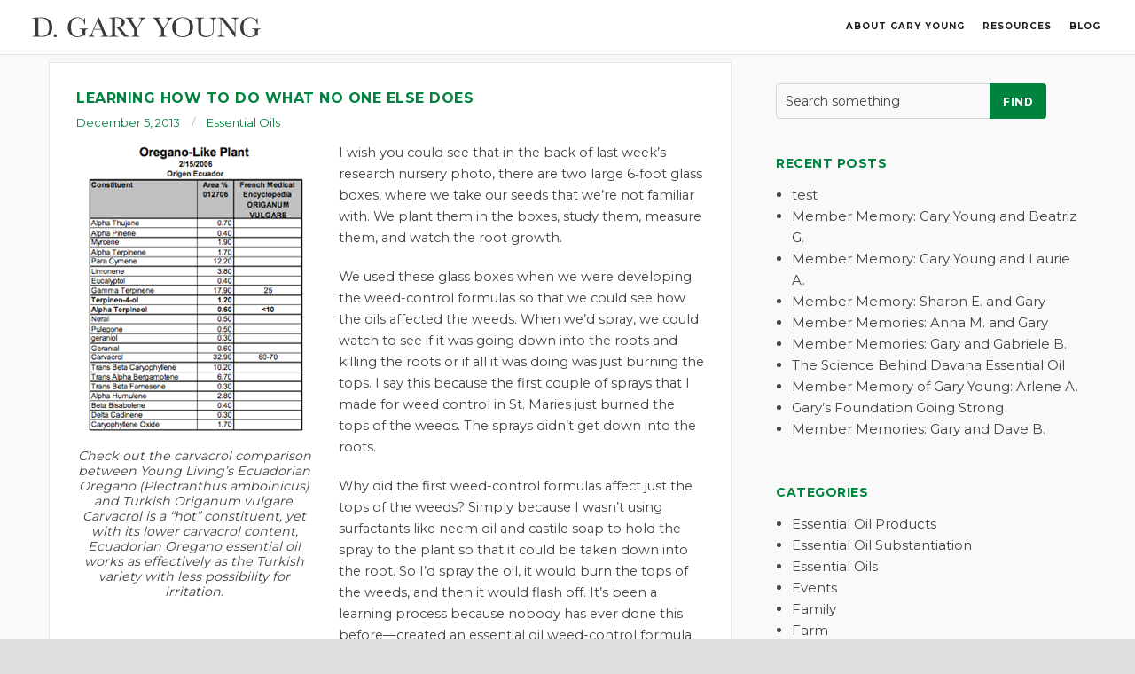

--- FILE ---
content_type: text/html; charset=UTF-8
request_url: https://dev.dgaryyoung.com/blog/2013/learning-how-to-do-what-no-one-else-does/
body_size: 19376
content:
<!DOCTYPE html>
<html dir="ltr" lang="en-US">

<head>
	<meta charset="UTF-8">
	<meta name="viewport" content="width=device-width, initial-scale=1.0">
	<link rel="pingback" href="https://dev.dgaryyoung.com/xmlrpc.php"/>
	<title>Learning How to Do What No One Else Does | D. Gary Young</title>

		<!-- All in One SEO 4.6.4 - aioseo.com -->
		<meta name="description" content="I wish you could see that in the back of last week’s research nursery photo, there are two large 6‑foot glass boxes, where we take our seeds that we&#039;re not familiar with. We plant them in the boxes, study them, measure them, and watch the root growth. We used these glass boxes when we were"/>
		<meta name="robots" content="max-image-preview:large"/>
		<link rel="canonical" href="https://dev.dgaryyoung.com/blog/2013/learning-how-to-do-what-no-one-else-does/"/>
		<meta name="generator" content="All in One SEO (AIOSEO) 4.6.4"/>
		<meta name="google" content="nositelinkssearchbox"/>
		<script type="application/ld+json" class="aioseo-schema">
			{"@context":"https:\/\/schema.org","@graph":[{"@type":"Article","@id":"https:\/\/dev.dgaryyoung.com\/blog\/2013\/learning-how-to-do-what-no-one-else-does\/#article","name":"Learning How to Do What No One Else Does | D. Gary Young","headline":"Learning How to Do What No One Else Does","author":{"@id":"https:\/\/dev.dgaryyoung.com\/blog\/author\/blogmaster\/#author"},"publisher":{"@id":"https:\/\/dev.dgaryyoung.com\/#organization"},"image":{"@type":"ImageObject","url":"https:\/\/dev.dgaryyoung.com\/wp-content\/uploads\/2013\/12\/Ecuador-Oregano-Constituents.png","width":256,"height":330},"datePublished":"2013-12-05T10:17:15-07:00","dateModified":"2018-07-18T10:40:00-06:00","inLanguage":"en-US","mainEntityOfPage":{"@id":"https:\/\/dev.dgaryyoung.com\/blog\/2013\/learning-how-to-do-what-no-one-else-does\/#webpage"},"isPartOf":{"@id":"https:\/\/dev.dgaryyoung.com\/blog\/2013\/learning-how-to-do-what-no-one-else-does\/#webpage"},"articleSection":"Essential Oils, 2013, Essential Oil Production (Farms), International Grand Convention"},{"@type":"BreadcrumbList","@id":"https:\/\/dev.dgaryyoung.com\/blog\/2013\/learning-how-to-do-what-no-one-else-does\/#breadcrumblist","itemListElement":[{"@type":"ListItem","@id":"https:\/\/dev.dgaryyoung.com\/#listItem","position":1,"name":"Home","item":"https:\/\/dev.dgaryyoung.com\/","nextItem":"https:\/\/dev.dgaryyoung.com\/blog\/2013\/#listItem"},{"@type":"ListItem","@id":"https:\/\/dev.dgaryyoung.com\/blog\/2013\/#listItem","position":2,"name":"2013","item":"https:\/\/dev.dgaryyoung.com\/blog\/2013\/","nextItem":"https:\/\/dev.dgaryyoung.com\/blog\/2013\/learning-how-to-do-what-no-one-else-does\/#listItem","previousItem":"https:\/\/dev.dgaryyoung.com\/#listItem"},{"@type":"ListItem","@id":"https:\/\/dev.dgaryyoung.com\/blog\/2013\/learning-how-to-do-what-no-one-else-does\/#listItem","position":3,"name":"Learning How to Do What No One Else Does","previousItem":"https:\/\/dev.dgaryyoung.com\/blog\/2013\/#listItem"}]},{"@type":"Organization","@id":"https:\/\/dev.dgaryyoung.com\/#organization","name":"D. Gary Young","description":"Founder, Young Living Essential Oils","url":"https:\/\/dev.dgaryyoung.com\/"},{"@type":"Person","@id":"https:\/\/dev.dgaryyoung.com\/blog\/author\/blogmaster\/#author","url":"https:\/\/dev.dgaryyoung.com\/blog\/author\/blogmaster\/","name":"blogmaster"},{"@type":"WebPage","@id":"https:\/\/dev.dgaryyoung.com\/blog\/2013\/learning-how-to-do-what-no-one-else-does\/#webpage","url":"https:\/\/dev.dgaryyoung.com\/blog\/2013\/learning-how-to-do-what-no-one-else-does\/","name":"Learning How to Do What No One Else Does | D. Gary Young","description":"I wish you could see that in the back of last week\u2019s research nursery photo, there are two large 6\u2011foot glass boxes, where we take our seeds that we're not familiar with. We plant them in the boxes, study them, measure them, and watch the root growth. We used these glass boxes when we were","inLanguage":"en-US","isPartOf":{"@id":"https:\/\/dev.dgaryyoung.com\/#website"},"breadcrumb":{"@id":"https:\/\/dev.dgaryyoung.com\/blog\/2013\/learning-how-to-do-what-no-one-else-does\/#breadcrumblist"},"author":{"@id":"https:\/\/dev.dgaryyoung.com\/blog\/author\/blogmaster\/#author"},"creator":{"@id":"https:\/\/dev.dgaryyoung.com\/blog\/author\/blogmaster\/#author"},"image":{"@type":"ImageObject","url":"https:\/\/dev.dgaryyoung.com\/wp-content\/uploads\/2013\/12\/Ecuador-Oregano-Constituents.png","@id":"https:\/\/dev.dgaryyoung.com\/blog\/2013\/learning-how-to-do-what-no-one-else-does\/#mainImage","width":256,"height":330},"primaryImageOfPage":{"@id":"https:\/\/dev.dgaryyoung.com\/blog\/2013\/learning-how-to-do-what-no-one-else-does\/#mainImage"},"datePublished":"2013-12-05T10:17:15-07:00","dateModified":"2018-07-18T10:40:00-06:00"},{"@type":"WebSite","@id":"https:\/\/dev.dgaryyoung.com\/#website","url":"https:\/\/dev.dgaryyoung.com\/","name":"D. Gary Young","description":"Founder, Young Living Essential Oils","inLanguage":"en-US","publisher":{"@id":"https:\/\/dev.dgaryyoung.com\/#organization"}}]}
		</script>
		<!-- All in One SEO -->


<!-- Google Tag Manager for WordPress by gtm4wp.com -->
<script data-cfasync="false" data-pagespeed-no-defer type="text/javascript">var gtm4wp_datalayer_name="dataLayer";var dataLayer=dataLayer||[];</script>
<!-- End Google Tag Manager for WordPress by gtm4wp.com --><link rel='dns-prefetch' href='//maps-api-ssl.google.com'/>
<link rel='dns-prefetch' href='//fonts.googleapis.com'/>
<link rel="alternate" type="application/rss+xml" title="D. Gary Young &raquo; Feed" href="https://dev.dgaryyoung.com/feed/"/>
<link rel="alternate" type="application/rss+xml" title="D. Gary Young &raquo; Comments Feed" href="https://dev.dgaryyoung.com/comments/feed/"/>
<script type="text/javascript">var $TS_VCSC_Lightbox_Activated=true;var $TS_VCSC_Lightbox_Thumbs="bottom";var $TS_VCSC_Lightbox_Thumbsize=50;var $TS_VCSC_Lightbox_Animation="random";var $TS_VCSC_Lightbox_Captions="data-title";var $TS_VCSC_Lightbox_Closer=true;var $TS_VCSC_Lightbox_Durations=5000;var $TS_VCSC_Lightbox_Share=false;var $TS_VCSC_Lightbox_LoadAPIs=true;var $TS_VCSC_Lightbox_Social="fb,tw,gp,pin";var $TS_VCSC_Lightbox_NoTouch=false;var $TS_VCSC_Lightbox_BGClose=true;var $TS_VCSC_Lightbox_NoHashes=true;var $TS_VCSC_Lightbox_Keyboard=true;var $TS_VCSC_Lightbox_FullScreen=true;var $TS_VCSC_Lightbox_Zoom=true;var $TS_VCSC_Lightbox_FXSpeed=300;var $TS_VCSC_Lightbox_Scheme="dark";var $TS_VCSC_Lightbox_Backlight="#ffffff";var $TS_VCSC_Lightbox_UseColor=false;var $TS_VCSC_Lightbox_Overlay="#000000";var $TS_VCSC_Lightbox_Background="";var $TS_VCSC_Lightbox_Repeat="no-repeat";var $TS_VCSC_Lightbox_Noise="";var $TS_VCSC_Lightbox_CORS=false;var $TS_VCSC_Lightbox_Tapping=true;var $TS_VCSC_Lightbox_ScrollBlock="css";var $TS_VCSC_Lightbox_LastScroll=0;var $TS_VCSC_Hammer_ReleaseNew=true;var $TS_VCSC_Countdown_DaysLabel="Days";var $TS_VCSC_Countdown_DayLabel="Day";var $TS_VCSC_Countdown_HoursLabel="Hours";var $TS_VCSC_Countdown_HourLabel="Hour";var $TS_VCSC_Countdown_MinutesLabel="Minutes";var $TS_VCSC_Countdown_MinuteLabel="Minute";var $TS_VCSC_Countdown_SecondsLabel="Seconds";var $TS_VCSC_Countdown_SecondLabel="Second";var $TS_VCSC_SmoothScrollActive=false;</script><script type="text/javascript">//<![CDATA[
window._wpemojiSettings={"baseUrl":"https:\/\/s.w.org\/images\/core\/emoji\/15.0.3\/72x72\/","ext":".png","svgUrl":"https:\/\/s.w.org\/images\/core\/emoji\/15.0.3\/svg\/","svgExt":".svg","source":{"concatemoji":"https:\/\/dev.dgaryyoung.com\/wp-includes\/js\/wp-emoji-release.min.js?ver=6.5.7"}};!function(i,n){var o,s,e;function c(e){try{var t={supportTests:e,timestamp:(new Date).valueOf()};sessionStorage.setItem(o,JSON.stringify(t))}catch(e){}}function p(e,t,n){e.clearRect(0,0,e.canvas.width,e.canvas.height),e.fillText(t,0,0);var t=new Uint32Array(e.getImageData(0,0,e.canvas.width,e.canvas.height).data),r=(e.clearRect(0,0,e.canvas.width,e.canvas.height),e.fillText(n,0,0),new Uint32Array(e.getImageData(0,0,e.canvas.width,e.canvas.height).data));return t.every(function(e,t){return e===r[t]})}function u(e,t,n){switch(t){case"flag":return n(e,"\ud83c\udff3\ufe0f\u200d\u26a7\ufe0f","\ud83c\udff3\ufe0f\u200b\u26a7\ufe0f")?!1:!n(e,"\ud83c\uddfa\ud83c\uddf3","\ud83c\uddfa\u200b\ud83c\uddf3")&&!n(e,"\ud83c\udff4\udb40\udc67\udb40\udc62\udb40\udc65\udb40\udc6e\udb40\udc67\udb40\udc7f","\ud83c\udff4\u200b\udb40\udc67\u200b\udb40\udc62\u200b\udb40\udc65\u200b\udb40\udc6e\u200b\udb40\udc67\u200b\udb40\udc7f");case"emoji":return!n(e,"\ud83d\udc26\u200d\u2b1b","\ud83d\udc26\u200b\u2b1b")}return!1}function f(e,t,n){var r="undefined"!=typeof WorkerGlobalScope&&self instanceof WorkerGlobalScope?new OffscreenCanvas(300,150):i.createElement("canvas"),a=r.getContext("2d",{willReadFrequently:!0}),o=(a.textBaseline="top",a.font="600 32px Arial",{});return e.forEach(function(e){o[e]=t(a,e,n)}),o}function t(e){var t=i.createElement("script");t.src=e,t.defer=!0,i.head.appendChild(t)}"undefined"!=typeof Promise&&(o="wpEmojiSettingsSupports",s=["flag","emoji"],n.supports={everything:!0,everythingExceptFlag:!0},e=new Promise(function(e){i.addEventListener("DOMContentLoaded",e,{once:!0})}),new Promise(function(t){var n=function(){try{var e=JSON.parse(sessionStorage.getItem(o));if("object"==typeof e&&"number"==typeof e.timestamp&&(new Date).valueOf()<e.timestamp+604800&&"object"==typeof e.supportTests)return e.supportTests}catch(e){}return null}();if(!n){if("undefined"!=typeof Worker&&"undefined"!=typeof OffscreenCanvas&&"undefined"!=typeof URL&&URL.createObjectURL&&"undefined"!=typeof Blob)try{var e="postMessage("+f.toString()+"("+[JSON.stringify(s),u.toString(),p.toString()].join(",")+"));",r=new Blob([e],{type:"text/javascript"}),a=new Worker(URL.createObjectURL(r),{name:"wpTestEmojiSupports"});return void(a.onmessage=function(e){c(n=e.data),a.terminate(),t(n)})}catch(e){}c(n=f(s,u,p))}t(n)}).then(function(e){for(var t in e)n.supports[t]=e[t],n.supports.everything=n.supports.everything&&n.supports[t],"flag"!==t&&(n.supports.everythingExceptFlag=n.supports.everythingExceptFlag&&n.supports[t]);n.supports.everythingExceptFlag=n.supports.everythingExceptFlag&&!n.supports.flag,n.DOMReady=!1,n.readyCallback=function(){n.DOMReady=!0}}).then(function(){return e}).then(function(){var e;n.supports.everything||(n.readyCallback(),(e=n.source||{}).concatemoji?t(e.concatemoji):e.wpemoji&&e.twemoji&&(t(e.twemoji),t(e.wpemoji)))}))}((window,document),window._wpemojiSettings);
//]]></script>
<link rel='stylesheet' id='jquery.prettyphoto-css' href='https://dev.dgaryyoung.com/wp-content/plugins/wp-video-lightbox/css/prettyPhoto.css?ver=6.5.7' type='text/css' media='all'/>
<link rel='stylesheet' id='video-lightbox-css' href='https://dev.dgaryyoung.com/wp-content/plugins/wp-video-lightbox/wp-video-lightbox.css?ver=6.5.7' type='text/css' media='all'/>
<style id='wp-emoji-styles-inline-css' type='text/css'>img.wp-smiley,img.emoji{display:inline!important;border:none!important;box-shadow:none!important;height:1em!important;width:1em!important;margin:0 .07em!important;vertical-align:-.1em!important;background:none!important;padding:0!important}</style>
<link rel='stylesheet' id='wp-block-library-css' href='https://dev.dgaryyoung.com/wp-includes/css/dist/block-library/style.min.css?ver=6.5.7' type='text/css' media='all'/>
<link rel='stylesheet' id='GCTLP-timeline-styles-css-css' href='https://dev.dgaryyoung.com/wp-content/plugins/cool-timeline-pro/includes/gutenberg-instant-builder/dist/blocks.style.build.css?ver=6.5.7' type='text/css' media='all'/>
<style id='classic-theme-styles-inline-css' type='text/css'>.wp-block-button__link{color:#fff;background-color:#32373c;border-radius:9999px;box-shadow:none;text-decoration:none;padding:calc(.667em + 2px) calc(1.333em + 2px);font-size:1.125em}.wp-block-file__button{background:#32373c;color:#fff;text-decoration:none}</style>
<style id='global-styles-inline-css' type='text/css'>body{--wp--preset--color--black:#000;--wp--preset--color--cyan-bluish-gray:#abb8c3;--wp--preset--color--white:#fff;--wp--preset--color--pale-pink:#f78da7;--wp--preset--color--vivid-red:#cf2e2e;--wp--preset--color--luminous-vivid-orange:#ff6900;--wp--preset--color--luminous-vivid-amber:#fcb900;--wp--preset--color--light-green-cyan:#7bdcb5;--wp--preset--color--vivid-green-cyan:#00d084;--wp--preset--color--pale-cyan-blue:#8ed1fc;--wp--preset--color--vivid-cyan-blue:#0693e3;--wp--preset--color--vivid-purple:#9b51e0;--wp--preset--gradient--vivid-cyan-blue-to-vivid-purple:linear-gradient(135deg,rgba(6,147,227,1) 0%,#9b51e0 100%);--wp--preset--gradient--light-green-cyan-to-vivid-green-cyan:linear-gradient(135deg,#7adcb4 0%,#00d082 100%);--wp--preset--gradient--luminous-vivid-amber-to-luminous-vivid-orange:linear-gradient(135deg,rgba(252,185,0,1) 0%,rgba(255,105,0,1) 100%);--wp--preset--gradient--luminous-vivid-orange-to-vivid-red:linear-gradient(135deg,rgba(255,105,0,1) 0%,#cf2e2e 100%);--wp--preset--gradient--very-light-gray-to-cyan-bluish-gray:linear-gradient(135deg,#eee 0%,#a9b8c3 100%);--wp--preset--gradient--cool-to-warm-spectrum:linear-gradient(135deg,#4aeadc 0%,#9778d1 20%,#cf2aba 40%,#ee2c82 60%,#fb6962 80%,#fef84c 100%);--wp--preset--gradient--blush-light-purple:linear-gradient(135deg,#ffceec 0%,#9896f0 100%);--wp--preset--gradient--blush-bordeaux:linear-gradient(135deg,#fecda5 0%,#fe2d2d 50%,#6b003e 100%);--wp--preset--gradient--luminous-dusk:linear-gradient(135deg,#ffcb70 0%,#c751c0 50%,#4158d0 100%);--wp--preset--gradient--pale-ocean:linear-gradient(135deg,#fff5cb 0%,#b6e3d4 50%,#33a7b5 100%);--wp--preset--gradient--electric-grass:linear-gradient(135deg,#caf880 0%,#71ce7e 100%);--wp--preset--gradient--midnight:linear-gradient(135deg,#020381 0%,#2874fc 100%);--wp--preset--font-size--small:13px;--wp--preset--font-size--medium:20px;--wp--preset--font-size--large:36px;--wp--preset--font-size--x-large:42px;--wp--preset--spacing--20:.44rem;--wp--preset--spacing--30:.67rem;--wp--preset--spacing--40:1rem;--wp--preset--spacing--50:1.5rem;--wp--preset--spacing--60:2.25rem;--wp--preset--spacing--70:3.38rem;--wp--preset--spacing--80:5.06rem;--wp--preset--shadow--natural:6px 6px 9px rgba(0,0,0,.2);--wp--preset--shadow--deep:12px 12px 50px rgba(0,0,0,.4);--wp--preset--shadow--sharp:6px 6px 0 rgba(0,0,0,.2);--wp--preset--shadow--outlined:6px 6px 0 -3px rgba(255,255,255,1) , 6px 6px rgba(0,0,0,1);--wp--preset--shadow--crisp:6px 6px 0 rgba(0,0,0,1)}:where(.is-layout-flex){gap:.5em}:where(.is-layout-grid){gap:.5em}body .is-layout-flex{display:flex}body .is-layout-flex{flex-wrap:wrap;align-items:center}body .is-layout-flex>*{margin:0}body .is-layout-grid{display:grid}body .is-layout-grid>*{margin:0}:where(.wp-block-columns.is-layout-flex){gap:2em}:where(.wp-block-columns.is-layout-grid){gap:2em}:where(.wp-block-post-template.is-layout-flex){gap:1.25em}:where(.wp-block-post-template.is-layout-grid){gap:1.25em}.has-black-color{color:var(--wp--preset--color--black)!important}.has-cyan-bluish-gray-color{color:var(--wp--preset--color--cyan-bluish-gray)!important}.has-white-color{color:var(--wp--preset--color--white)!important}.has-pale-pink-color{color:var(--wp--preset--color--pale-pink)!important}.has-vivid-red-color{color:var(--wp--preset--color--vivid-red)!important}.has-luminous-vivid-orange-color{color:var(--wp--preset--color--luminous-vivid-orange)!important}.has-luminous-vivid-amber-color{color:var(--wp--preset--color--luminous-vivid-amber)!important}.has-light-green-cyan-color{color:var(--wp--preset--color--light-green-cyan)!important}.has-vivid-green-cyan-color{color:var(--wp--preset--color--vivid-green-cyan)!important}.has-pale-cyan-blue-color{color:var(--wp--preset--color--pale-cyan-blue)!important}.has-vivid-cyan-blue-color{color:var(--wp--preset--color--vivid-cyan-blue)!important}.has-vivid-purple-color{color:var(--wp--preset--color--vivid-purple)!important}.has-black-background-color{background-color:var(--wp--preset--color--black)!important}.has-cyan-bluish-gray-background-color{background-color:var(--wp--preset--color--cyan-bluish-gray)!important}.has-white-background-color{background-color:var(--wp--preset--color--white)!important}.has-pale-pink-background-color{background-color:var(--wp--preset--color--pale-pink)!important}.has-vivid-red-background-color{background-color:var(--wp--preset--color--vivid-red)!important}.has-luminous-vivid-orange-background-color{background-color:var(--wp--preset--color--luminous-vivid-orange)!important}.has-luminous-vivid-amber-background-color{background-color:var(--wp--preset--color--luminous-vivid-amber)!important}.has-light-green-cyan-background-color{background-color:var(--wp--preset--color--light-green-cyan)!important}.has-vivid-green-cyan-background-color{background-color:var(--wp--preset--color--vivid-green-cyan)!important}.has-pale-cyan-blue-background-color{background-color:var(--wp--preset--color--pale-cyan-blue)!important}.has-vivid-cyan-blue-background-color{background-color:var(--wp--preset--color--vivid-cyan-blue)!important}.has-vivid-purple-background-color{background-color:var(--wp--preset--color--vivid-purple)!important}.has-black-border-color{border-color:var(--wp--preset--color--black)!important}.has-cyan-bluish-gray-border-color{border-color:var(--wp--preset--color--cyan-bluish-gray)!important}.has-white-border-color{border-color:var(--wp--preset--color--white)!important}.has-pale-pink-border-color{border-color:var(--wp--preset--color--pale-pink)!important}.has-vivid-red-border-color{border-color:var(--wp--preset--color--vivid-red)!important}.has-luminous-vivid-orange-border-color{border-color:var(--wp--preset--color--luminous-vivid-orange)!important}.has-luminous-vivid-amber-border-color{border-color:var(--wp--preset--color--luminous-vivid-amber)!important}.has-light-green-cyan-border-color{border-color:var(--wp--preset--color--light-green-cyan)!important}.has-vivid-green-cyan-border-color{border-color:var(--wp--preset--color--vivid-green-cyan)!important}.has-pale-cyan-blue-border-color{border-color:var(--wp--preset--color--pale-cyan-blue)!important}.has-vivid-cyan-blue-border-color{border-color:var(--wp--preset--color--vivid-cyan-blue)!important}.has-vivid-purple-border-color{border-color:var(--wp--preset--color--vivid-purple)!important}.has-vivid-cyan-blue-to-vivid-purple-gradient-background{background:var(--wp--preset--gradient--vivid-cyan-blue-to-vivid-purple)!important}.has-light-green-cyan-to-vivid-green-cyan-gradient-background{background:var(--wp--preset--gradient--light-green-cyan-to-vivid-green-cyan)!important}.has-luminous-vivid-amber-to-luminous-vivid-orange-gradient-background{background:var(--wp--preset--gradient--luminous-vivid-amber-to-luminous-vivid-orange)!important}.has-luminous-vivid-orange-to-vivid-red-gradient-background{background:var(--wp--preset--gradient--luminous-vivid-orange-to-vivid-red)!important}.has-very-light-gray-to-cyan-bluish-gray-gradient-background{background:var(--wp--preset--gradient--very-light-gray-to-cyan-bluish-gray)!important}.has-cool-to-warm-spectrum-gradient-background{background:var(--wp--preset--gradient--cool-to-warm-spectrum)!important}.has-blush-light-purple-gradient-background{background:var(--wp--preset--gradient--blush-light-purple)!important}.has-blush-bordeaux-gradient-background{background:var(--wp--preset--gradient--blush-bordeaux)!important}.has-luminous-dusk-gradient-background{background:var(--wp--preset--gradient--luminous-dusk)!important}.has-pale-ocean-gradient-background{background:var(--wp--preset--gradient--pale-ocean)!important}.has-electric-grass-gradient-background{background:var(--wp--preset--gradient--electric-grass)!important}.has-midnight-gradient-background{background:var(--wp--preset--gradient--midnight)!important}.has-small-font-size{font-size:var(--wp--preset--font-size--small)!important}.has-medium-font-size{font-size:var(--wp--preset--font-size--medium)!important}.has-large-font-size{font-size:var(--wp--preset--font-size--large)!important}.has-x-large-font-size{font-size:var(--wp--preset--font-size--x-large)!important}.wp-block-navigation a:where(:not(.wp-element-button)){color:inherit}:where(.wp-block-post-template.is-layout-flex){gap:1.25em}:where(.wp-block-post-template.is-layout-grid){gap:1.25em}:where(.wp-block-columns.is-layout-flex){gap:2em}:where(.wp-block-columns.is-layout-grid){gap:2em}.wp-block-pullquote{font-size:1.5em;line-height:1.6}</style>
<link rel='stylesheet' id='rs-plugin-settings-css' href='https://dev.dgaryyoung.com/wp-content/plugins/revslider/public/assets/css/rs6.css?ver=6.2.22' type='text/css' media='all'/>
<style id='rs-plugin-settings-inline-css' type='text/css'>.tp-caption a{color:#ff7302;text-shadow:none;-webkit-transition:all .2s ease-out;-moz-transition:all .2s ease-out;-o-transition:all .2s ease-out;-ms-transition:all .2s ease-out}.tp-caption a:hover{color:#ffa902}</style>
<link rel='stylesheet' id='SFSImainCss-css' href='https://dev.dgaryyoung.com/wp-content/plugins/ultimate-social-media-icons/css/sfsi-style.css?ver=2.9.1' type='text/css' media='all'/>
<link rel='stylesheet' id='ebor-google-font-css' href='//fonts.googleapis.com/css?family=Montserrat%3A400%2C700%7CLato%3A300%2C400%2C700%2C900%2C300italic%2C400italic%2C700italic%2C900italic&#038;ver=1.0.0' type='text/css' media='all'/>
<link rel='stylesheet' id='ebor-bootstrap-css' href='https://dev.dgaryyoung.com/wp-content/themes/hygge/style/css/bootstrap.min.css?ver=1718206218' type='text/css' media='all'/>
<link rel='stylesheet' id='ebor-plugins-css' href='https://dev.dgaryyoung.com/wp-content/themes/hygge/style/css/plugins.css?ver=1718206218' type='text/css' media='all'/>
<link rel='stylesheet' id='ebor-theme-styles-css' href='https://dev.dgaryyoung.com/wp-content/uploads/wp-less-cache/ebor-theme-styles.css?ver=1767935484' type='text/css' media='all'/>
<link rel='stylesheet' id='ebor-style-css' href='https://dev.dgaryyoung.com/wp-content/themes/dyoung/style.css?ver=1718206218' type='text/css' media='all'/>
<style id='ebor-style-inline-css' type='text/css'>.gbtn{background-color:#fff;padding:30px}.gbtn h2{color:#00833f;font-size:36px}.gbtn .category-section{border-top:1px solid rgba(0,0,0,.25);display:flex;flex-direction:row;justify-content:space-between;align-items:flex-start;padding:25px 0}.gbtn .category-section .sidebar h3{font-family:Montserrat;color:#4d4d4d;font-size:24px;font-weight:normal}.gbtn .box-grid{display:grid;grid-template-columns:repeat(3,1fr);grid-column-gap:0;grid-row-gap:0;width:780px}.gbtn .box-grid--2{grid-template-rows:repeat(2,1fr)}.gbtn .box-grid--3{grid-template-rows:repeat(3,1fr)}.gbtn .box-grid--7{grid-template-rows:repeat(7,1fr)}.gbtn .box-grid .box{background-color:#ebebeb;display:flex;justify-content:center;align-items:center;flex-direction:column;width:260px;max-width:260px;min-width:260px;height:260px;padding:0!important;border:none}.gbtn .box-grid .box h4{font-family:Montserrat;font-size:36px;text-align:center;color:#00833f;margin:0;padding:0 10px;font-weight:normal;line-height:50px;text-transform:none}.gbtn .box-grid .box p{padding:0 10px;font-family:Montserrat;font-size:13px;text-align:center;color:#00833f;margin:0}.gbtn .box-grid .box .box-image{width:100%;height:100%}@media (max-width:1261px){.gbtn .category-section{flex-direction:column;align-items:center;justify-content:center}}@media (max-width:1000px){.gbtn .category-section{flex-direction:column;align-items:center;justify-content:center}.gbtn .box-grid{grid-template-rows:repeat(1,1fr)!important;grid-template-columns:repeat(1,1fr)!important;width:auto}.no-mobile{display:none!important}}</style>
<link rel='stylesheet' id='ebor-fonts-css' href='https://dev.dgaryyoung.com/wp-content/themes/hygge/style/type/icons.css?ver=1718206218' type='text/css' media='all'/>
<link rel='stylesheet' id='hygge-css' href='https://dev.dgaryyoung.com/wp-content/themes/hygge/style.css?ver=1718206218' type='text/css' media='all'/>
<link rel='stylesheet' id='custom-style-css' href='https://dev.dgaryyoung.com/wp-content/themes/dyoung/css/custom.css?ver=1718206218' type='text/css' media='all'/>
<link rel='stylesheet' id='ts-font-awesome-css' href='https://dev.dgaryyoung.com/wp-content/plugins/ts-visual-composer-extend/css/ts-font-awesome.css?ver=6.5.7' type='text/css' media='all'/>
<script type="text/javascript" src="https://dev.dgaryyoung.com/wp-includes/js/jquery/jquery.min.js?ver=3.7.1" id="jquery-core-js"></script>
<script type="text/javascript" src="https://dev.dgaryyoung.com/wp-includes/js/jquery/jquery-migrate.min.js?ver=3.4.1" id="jquery-migrate-js"></script>
<script type="text/javascript" src="https://dev.dgaryyoung.com/wp-content/plugins/wp-video-lightbox/js/jquery.prettyPhoto.js?ver=3.1.6" id="jquery.prettyphoto-js"></script>
<script type="text/javascript" id="video-lightbox-js-extra">//<![CDATA[
var vlpp_vars={"prettyPhoto_rel":"wp-video-lightbox","animation_speed":"fast","slideshow":"5000","autoplay_slideshow":"false","opacity":"0.80","show_title":"true","allow_resize":"true","allow_expand":"false","default_width":"640","default_height":"480","counter_separator_label":"\/","theme":"pp_default","horizontal_padding":"20","hideflash":"false","wmode":"opaque","autoplay":"false","modal":"false","deeplinking":"false","overlay_gallery":"true","overlay_gallery_max":"30","keyboard_shortcuts":"true","ie6_fallback":"true"};
//]]></script>
<script type="text/javascript" src="https://dev.dgaryyoung.com/wp-content/plugins/wp-video-lightbox/js/video-lightbox.js?ver=3.1.6" id="video-lightbox-js"></script>
<script type="text/javascript" src="https://dev.dgaryyoung.com/wp-content/plugins/revslider/public/assets/js/rbtools.min.js?ver=6.2.22" id="tp-tools-js"></script>
<script type="text/javascript" src="https://dev.dgaryyoung.com/wp-content/plugins/revslider/public/assets/js/rs6.min.js?ver=6.2.22" id="revmin-js"></script>
<script type="text/javascript" src="https://dev.dgaryyoung.com/wp-content/plugins/stop-user-enumeration/frontend/js/frontend.js?ver=1.6" id="stop-user-enumeration-js"></script>
<script type="text/javascript" src="https://dev.dgaryyoung.com/wp-content/themes/dyoung/mobilenav.php?ver=1718206218" id="custom-js-js"></script>
<!--[if lt IE 9]>
<script type="text/javascript" src="https://dev.dgaryyoung.com/wp-content/themes/dyoung/css/iestyle.css?ver=1718206218" id="html5shiv-js"></script>
<![endif]-->
<link rel="https://api.w.org/" href="https://dev.dgaryyoung.com/wp-json/"/><link rel="alternate" type="application/json" href="https://dev.dgaryyoung.com/wp-json/wp/v2/posts/2437"/><link rel="EditURI" type="application/rsd+xml" title="RSD" href="https://dev.dgaryyoung.com/xmlrpc.php?rsd"/>
<meta name="generator" content="WordPress 6.5.7"/>
<link rel='shortlink' href='https://dev.dgaryyoung.com/?p=2437'/>
<link rel="alternate" type="application/json+oembed" href="https://dev.dgaryyoung.com/wp-json/oembed/1.0/embed?url=https%3A%2F%2Fdev.dgaryyoung.com%2Fblog%2F2013%2Flearning-how-to-do-what-no-one-else-does%2F"/>
<link rel="alternate" type="text/xml+oembed" href="https://dev.dgaryyoung.com/wp-json/oembed/1.0/embed?url=https%3A%2F%2Fdev.dgaryyoung.com%2Fblog%2F2013%2Flearning-how-to-do-what-no-one-else-does%2F&#038;format=xml"/>
		<meta name="abstract" content="Founder, Young Living Essential Oils">
		<meta name="author" content="Perishable">
		<meta name="classification" content="Essential Oil Products, Essential Oil Substantiation, Essential Oils, Events, Farm, General, Messages, Travels">
		<meta name="copyright" content="Copyright D. Gary Young - All rights Reserved.">
		<meta name="designer" content="Firetoss">
		<meta name="distribution" content="Global">
		<meta name="language" content="en-US">
		<meta name="publisher" content="D. Gary Young">
		<meta name="rating" content="General">
		<meta name="resource-type" content="Document">
		<meta name="revisit-after" content="3">
		<meta name="subject" content="Essential Oil Products, Essential Oil Substantiation, Essential Oils, Events, Farm, General, Messages, Travels">
		<meta name="template" content="D Gary Young">
		<meta name="robots" content="index,follow">
		<meta name="example" content="custom: 2018-07-18">
<meta name="google-site-verification" content="XVB0BAzhe3FZu049VuNKIjnK6lsrcleFG39W9P388RM"/>
<meta name="specificfeeds-verification-code" content="4KMTmcgwP16Xx6Aukdwj"/>
<script>WP_VIDEO_LIGHTBOX_VERSION="1.9.11";WP_VID_LIGHTBOX_URL="https://dev.dgaryyoung.com/wp-content/plugins/wp-video-lightbox";function wpvl_paramReplace(name,string,value){var re=new RegExp("[\?&]"+name+"=([^&#]*)");var matches=re.exec(string);var newString;if(matches===null){newString=string+'?'+name+'='+value;}else{var delimeter=matches[0].charAt(0);newString=string.replace(re,delimeter+name+"="+value);}return newString;}</script><style type="text/css">.ctl-bullets-container{display:block;position:fixed;right:0;height:100%;z-index:1049;font-weight:normal;height:70vh;overflow-x:hidden;overflow-y:auto;margin:15vh auto}</style>
<!-- Google Tag Manager for WordPress by gtm4wp.com -->
<!-- GTM Container placement set to footer -->
<script data-cfasync="false" data-pagespeed-no-defer type="text/javascript">const console_cmd=console.warn||console.log;var dataLayer_content={"pageTitle":"Learning How to Do What No One Else Does | D. Gary Young","pagePostType":"post","pagePostType2":"single-post","pageCategory":["essential-oils"],"pageAttributes":["2013","essential-oil-production-farms","international-grand-convention"],"pagePostAuthor":"blogmaster"};dataLayer.push(dataLayer_content);</script>
<script data-cfasync="false">(function(w,d,s,l,i){w[l]=w[l]||[];w[l].push({'gtm.start':new Date().getTime(),event:'gtm.js'});var f=d.getElementsByTagName(s)[0],j=d.createElement(s),dl=l!='dataLayer'?'&l='+l:'';j.async=true;j.src='//www.googletagmanager.com/gtm.'+'js?id='+i+dl;f.parentNode.insertBefore(j,f);})(window,document,'script','dataLayer','GTM-P76M23');</script>
<!-- End Google Tag Manager -->
<!-- End Google Tag Manager for WordPress by gtm4wp.com --><meta name="generator" content="Powered by WPBakery Page Builder - drag and drop page builder for WordPress."/>
<style type="text/css" id="custom-background-css">body.custom-background{background-image:url(https://dev.dgaryyoung.com/wp-content/uploads/2016/03/GY-homepage-background-white-overlay-1.jpg);background-position:center top;background-size:auto;background-repeat:no-repeat;background-attachment:fixed}</style>
	<meta name="generator" content="Powered by Slider Revolution 6.2.22 - responsive, Mobile-Friendly Slider Plugin for WordPress with comfortable drag and drop interface."/>
<link rel="icon" href="https://dev.dgaryyoung.com/wp-content/uploads/2016/05/gary-young-logo-dark-1.png" sizes="32x32"/>
<link rel="icon" href="https://dev.dgaryyoung.com/wp-content/uploads/2016/05/gary-young-logo-dark-1.png" sizes="192x192"/>
<link rel="apple-touch-icon" href="https://dev.dgaryyoung.com/wp-content/uploads/2016/05/gary-young-logo-dark-1.png"/>
<meta name="msapplication-TileImage" content="https://dev.dgaryyoung.com/wp-content/uploads/2016/05/gary-young-logo-dark-1.png"/>
<script type="text/javascript">function setREVStartSize(e){window.RSIW=window.RSIW===undefined?window.innerWidth:window.RSIW;window.RSIH=window.RSIH===undefined?window.innerHeight:window.RSIH;try{var pw=document.getElementById(e.c).parentNode.offsetWidth,newh;pw=pw===0||isNaN(pw)?window.RSIW:pw;e.tabw=e.tabw===undefined?0:parseInt(e.tabw);e.thumbw=e.thumbw===undefined?0:parseInt(e.thumbw);e.tabh=e.tabh===undefined?0:parseInt(e.tabh);e.thumbh=e.thumbh===undefined?0:parseInt(e.thumbh);e.tabhide=e.tabhide===undefined?0:parseInt(e.tabhide);e.thumbhide=e.thumbhide===undefined?0:parseInt(e.thumbhide);e.mh=e.mh===undefined||e.mh==""||e.mh==="auto"?0:parseInt(e.mh,0);if(e.layout==="fullscreen"||e.l==="fullscreen")newh=Math.max(e.mh,window.RSIH);else{e.gw=Array.isArray(e.gw)?e.gw:[e.gw];for(var i in e.rl)if(e.gw[i]===undefined||e.gw[i]===0)e.gw[i]=e.gw[i-1];e.gh=e.el===undefined||e.el===""||(Array.isArray(e.el)&&e.el.length==0)?e.gh:e.el;e.gh=Array.isArray(e.gh)?e.gh:[e.gh];for(var i in e.rl)if(e.gh[i]===undefined||e.gh[i]===0)e.gh[i]=e.gh[i-1];var nl=new Array(e.rl.length),ix=0,sl;e.tabw=e.tabhide>=pw?0:e.tabw;e.thumbw=e.thumbhide>=pw?0:e.thumbw;e.tabh=e.tabhide>=pw?0:e.tabh;e.thumbh=e.thumbhide>=pw?0:e.thumbh;for(var i in e.rl)nl[i]=e.rl[i]<window.RSIW?0:e.rl[i];sl=nl[0];for(var i in nl)if(sl>nl[i]&&nl[i]>0){sl=nl[i];ix=i;}var m=pw>(e.gw[ix]+e.tabw+e.thumbw)?1:(pw-(e.tabw+e.thumbw))/(e.gw[ix]);newh=(e.gh[ix]*m)+(e.tabh+e.thumbh);}if(window.rs_init_css===undefined)window.rs_init_css=document.head.appendChild(document.createElement("style"));document.getElementById(e.c).height=newh+"px";window.rs_init_css.innerHTML+="#"+e.c+"_wrapper { height: "+newh+"px }";}catch(e){console.log("Failure at Presize of Slider:"+e)}};</script>
<noscript><style>.wpb_animate_when_almost_visible{opacity:1}</style></noscript></head>

<body class="post-template-default single single-post postid-2437 single-format-standard custom-background cooltimeline-body sfsi_actvite_theme_default wpb-js-composer js-comp-ver-6.3.0 vc_responsive">

<div id="preloader"><div id="status"><div class="spinner"></div></div></div> 

<div class="body-wrapper">


<div class="navbar navbar-default default solid">
	<div class="container">
	
		<div class="navbar-header">
			<div class="basic-wrapper"> 
			
				<a class="btn responsive-menu" data-toggle="collapse" data-target=".navbar-collapse"><i></i></a>
				
				<div class="navbar-brand"> 
					<a href="https://dev.dgaryyoung.com/">
						<img src="#" srcset="https://dev.dgaryyoung.com/wp-content/themes/hygge/style/images/logo.png 1x, https://dev.dgaryyoung.com/wp-content/themes/hygge/style/images/logo@2x.png 2x" class="logo-light" alt="D. Gary Young"/>
						<img src="#" srcset="https://dev.dgaryyoung.com/wp-content/uploads/2016/03/gary-young-logo-dark-small.png 1x, https://dev.dgaryyoung.com/wp-content/uploads/2016/03/gary-young-logo-dark-1.png 2x" class="logo-dark" alt="D. Gary Young"/>
					</a>
				</div>
			
			</div>
		</div>
		
		<nav class="collapse navbar-collapse">
		  <ul id="menu-standard-navigation" class="nav navbar-nav"><li id="menu-item-5218" class="menu-item menu-item-type-post_type menu-item-object-page menu-item-has-children menu-item-5218 dropdown"><a class="dropdown-toggle js-activated" href="https://dev.dgaryyoung.com/about/">About Gary Young</a>
<ul role="menu" class=" dropdown-menu">
	<li id="menu-item-6614" class="menu-item menu-item-type-post_type menu-item-object-page menu-item-6614"><a href="https://dev.dgaryyoung.com/explorer/">Explorer</a></li>
	<li id="menu-item-6613" class="menu-item menu-item-type-post_type menu-item-object-page menu-item-6613"><a href="https://dev.dgaryyoung.com/innovator/">Innovator</a></li>
	<li id="menu-item-6612" class="menu-item menu-item-type-post_type menu-item-object-page menu-item-6612"><a href="https://dev.dgaryyoung.com/philanthropist/">Philanthropist</a></li>
	<li id="menu-item-6611" class="menu-item menu-item-type-post_type menu-item-object-page menu-item-6611"><a href="https://dev.dgaryyoung.com/pioneer/">Pioneer</a></li>
	<li id="menu-item-6610" class="menu-item menu-item-type-post_type menu-item-object-page menu-item-6610"><a href="https://dev.dgaryyoung.com/researcher-writer/">Researcher &#038; Writer</a></li>
	<li id="menu-item-7239" class="menu-item menu-item-type-post_type menu-item-object-page menu-item-7239"><a href="https://dev.dgaryyoung.com/legacy/">Legacy</a></li>
</ul>
</li>
<li id="menu-item-7325" class="menu-item menu-item-type-post_type menu-item-object-page menu-item-7325"><a href="https://dev.dgaryyoung.com/resources/">Resources</a></li>
<li id="menu-item-5217" class="menu-item menu-item-type-post_type menu-item-object-page menu-item-5217"><a href="https://dev.dgaryyoung.com/blog/">Blog</a></li>
</ul>		</nav>
	
	</div>
</div>

<div class="offset"></div>	<div class="light-wrapper">
<div class="container inner">
	<div class="blog classic-view row">
	
		<div class="col-sm-8 show-boxes col-sm-8 blog-content">
		
			<div class="blog-posts text-boxes">
			
				<div id="post-2437" class="box post-2437 post type-post status-publish format-standard has-post-thumbnail hentry category-essential-oils tag-327 tag-essential-oil-production-farms tag-international-grand-convention">
				
										
					<div class="post-content">
						<h1 class="post-title">Learning How to Do What No One Else Does</h1><div class="meta">

	<span class="date">
		<a href="https://dev.dgaryyoung.com/blog/2013/learning-how-to-do-what-no-one-else-does/" class="link-effect">December 5, 2013</a>
	</span>
	
			<span class="category link-effect-parent">
			<a href="https://dev.dgaryyoung.com/blog/category/essential-oils/" rel="category tag">Essential Oils</a>		</span>
		
	
</div><p><!-- [if gte mso 9]><xml>
<o:OfficeDocumentSettings>
<o:AllowPNG/>
</o:OfficeDocumentSettings>
</xml><![endif]--></p>
<p><!-- [if gte mso 9]><xml>
<w:WordDocument>
<w:View>Normal</w:View>
<w:Zoom>0</w:Zoom>
<w:TrackMoves/>
<w:TrackFormatting/>
<w:PunctuationKerning/>
<w:ValidateAgainstSchemas/>
<w:SaveIfXMLInvalid>false</w:SaveIfXMLInvalid>
<w:IgnoreMixedContent>false</w:IgnoreMixedContent>
<w:AlwaysShowPlaceholderText>false</w:AlwaysShowPlaceholderText>
<w:DoNotPromoteQF/>
<w:LidThemeOther>EN-US</w:LidThemeOther>
<w:LidThemeAsian>X-NONE</w:LidThemeAsian>
<w:LidThemeComplexScript>X-NONE</w:LidThemeComplexScript>
<w:Compatibility>
<w:BreakWrappedTables/>
<w:SnapToGridInCell/>
<w:WrapTextWithPunct/>
<w:UseAsianBreakRules/>
<w:DontGrowAutofit/>
<w:SplitPgBreakAndParaMark/>
<w:EnableOpenTypeKerning/>
<w:DontFlipMirrorIndents/>
<w:OverrideTableStyleHps/>
</w:Compatibility>
<m:mathPr>
<m:mathFont m:val="Cambria Math"/>
<m:brkBin m:val="before"/>
<m:brkBinSub m:val="&#45;-"/>
<m:smallFrac m:val="off"/>
<m:dispDef/>
<m:lMargin m:val="0"/>
<m:rMargin m:val="0"/>
<m:defJc m:val="centerGroup"/>
<m:wrapIndent m:val="1440"/>
<m:intLim m:val="subSup"/>
<m:naryLim m:val="undOvr"/>
</m:mathPr></w:WordDocument>
</xml><![endif]--><!-- [if gte mso 9]><xml>
<w:LatentStyles DefLockedState="false" DefUnhideWhenUsed="false" DefSemiHidden="false" DefQFormat="false" DefPriority="99" LatentStyleCount="371">
<w:LsdException Locked="false" Priority="0" QFormat="true" Name="Normal"/>
<w:LsdException Locked="false" Priority="9" QFormat="true" Name="heading 1"/>
<w:LsdException Locked="false" Priority="9" SemiHidden="true" UnhideWhenUsed="true" QFormat="true" Name="heading 2"/>
<w:LsdException Locked="false" Priority="9" SemiHidden="true" UnhideWhenUsed="true" QFormat="true" Name="heading 3"/>
<w:LsdException Locked="false" Priority="9" SemiHidden="true" UnhideWhenUsed="true" QFormat="true" Name="heading 4"/>
<w:LsdException Locked="false" Priority="9" SemiHidden="true" UnhideWhenUsed="true" QFormat="true" Name="heading 5"/>
<w:LsdException Locked="false" Priority="9" SemiHidden="true" UnhideWhenUsed="true" QFormat="true" Name="heading 6"/>
<w:LsdException Locked="false" Priority="9" SemiHidden="true" UnhideWhenUsed="true" QFormat="true" Name="heading 7"/>
<w:LsdException Locked="false" Priority="9" SemiHidden="true" UnhideWhenUsed="true" QFormat="true" Name="heading 8"/>
<w:LsdException Locked="false" Priority="9" SemiHidden="true" UnhideWhenUsed="true" QFormat="true" Name="heading 9"/>
<w:LsdException Locked="false" SemiHidden="true" UnhideWhenUsed="true" Name="index 1"/>
<w:LsdException Locked="false" SemiHidden="true" UnhideWhenUsed="true" Name="index 2"/>
<w:LsdException Locked="false" SemiHidden="true" UnhideWhenUsed="true" Name="index 3"/>
<w:LsdException Locked="false" SemiHidden="true" UnhideWhenUsed="true" Name="index 4"/>
<w:LsdException Locked="false" SemiHidden="true" UnhideWhenUsed="true" Name="index 5"/>
<w:LsdException Locked="false" SemiHidden="true" UnhideWhenUsed="true" Name="index 6"/>
<w:LsdException Locked="false" SemiHidden="true" UnhideWhenUsed="true" Name="index 7"/>
<w:LsdException Locked="false" SemiHidden="true" UnhideWhenUsed="true" Name="index 8"/>
<w:LsdException Locked="false" SemiHidden="true" UnhideWhenUsed="true" Name="index 9"/>
<w:LsdException Locked="false" Priority="39" SemiHidden="true" UnhideWhenUsed="true" Name="toc 1"/>
<w:LsdException Locked="false" Priority="39" SemiHidden="true" UnhideWhenUsed="true" Name="toc 2"/>
<w:LsdException Locked="false" Priority="39" SemiHidden="true" UnhideWhenUsed="true" Name="toc 3"/>
<w:LsdException Locked="false" Priority="39" SemiHidden="true" UnhideWhenUsed="true" Name="toc 4"/>
<w:LsdException Locked="false" Priority="39" SemiHidden="true" UnhideWhenUsed="true" Name="toc 5"/>
<w:LsdException Locked="false" Priority="39" SemiHidden="true" UnhideWhenUsed="true" Name="toc 6"/>
<w:LsdException Locked="false" Priority="39" SemiHidden="true" UnhideWhenUsed="true" Name="toc 7"/>
<w:LsdException Locked="false" Priority="39" SemiHidden="true" UnhideWhenUsed="true" Name="toc 8"/>
<w:LsdException Locked="false" Priority="39" SemiHidden="true" UnhideWhenUsed="true" Name="toc 9"/>
<w:LsdException Locked="false" SemiHidden="true" UnhideWhenUsed="true" Name="Normal Indent"/>
<w:LsdException Locked="false" SemiHidden="true" UnhideWhenUsed="true" Name="footnote text"/>
<w:LsdException Locked="false" SemiHidden="true" UnhideWhenUsed="true" Name="annotation text"/>
<w:LsdException Locked="false" SemiHidden="true" UnhideWhenUsed="true" Name="header"/>
<w:LsdException Locked="false" SemiHidden="true" UnhideWhenUsed="true" Name="footer"/>
<w:LsdException Locked="false" SemiHidden="true" UnhideWhenUsed="true" Name="index heading"/>
<w:LsdException Locked="false" Priority="35" SemiHidden="true" UnhideWhenUsed="true" QFormat="true" Name="caption"/>
<w:LsdException Locked="false" SemiHidden="true" UnhideWhenUsed="true" Name="table of figures"/>
<w:LsdException Locked="false" SemiHidden="true" UnhideWhenUsed="true" Name="envelope address"/>
<w:LsdException Locked="false" SemiHidden="true" UnhideWhenUsed="true" Name="envelope return"/>
<w:LsdException Locked="false" SemiHidden="true" UnhideWhenUsed="true" Name="footnote reference"/>
<w:LsdException Locked="false" SemiHidden="true" UnhideWhenUsed="true" Name="annotation reference"/>
<w:LsdException Locked="false" SemiHidden="true" UnhideWhenUsed="true" Name="line number"/>
<w:LsdException Locked="false" SemiHidden="true" UnhideWhenUsed="true" Name="page number"/>
<w:LsdException Locked="false" SemiHidden="true" UnhideWhenUsed="true" Name="endnote reference"/>
<w:LsdException Locked="false" SemiHidden="true" UnhideWhenUsed="true" Name="endnote text"/>
<w:LsdException Locked="false" SemiHidden="true" UnhideWhenUsed="true" Name="table of authorities"/>
<w:LsdException Locked="false" SemiHidden="true" UnhideWhenUsed="true" Name="macro"/>
<w:LsdException Locked="false" SemiHidden="true" UnhideWhenUsed="true" Name="toa heading"/>
<w:LsdException Locked="false" SemiHidden="true" UnhideWhenUsed="true" Name="List"/>
<w:LsdException Locked="false" SemiHidden="true" UnhideWhenUsed="true" Name="List Bullet"/>
<w:LsdException Locked="false" SemiHidden="true" UnhideWhenUsed="true" Name="List Number"/>
<w:LsdException Locked="false" SemiHidden="true" UnhideWhenUsed="true" Name="List 2"/>
<w:LsdException Locked="false" SemiHidden="true" UnhideWhenUsed="true" Name="List 3"/>
<w:LsdException Locked="false" SemiHidden="true" UnhideWhenUsed="true" Name="List 4"/>
<w:LsdException Locked="false" SemiHidden="true" UnhideWhenUsed="true" Name="List 5"/>
<w:LsdException Locked="false" SemiHidden="true" UnhideWhenUsed="true" Name="List Bullet 2"/>
<w:LsdException Locked="false" SemiHidden="true" UnhideWhenUsed="true" Name="List Bullet 3"/>
<w:LsdException Locked="false" SemiHidden="true" UnhideWhenUsed="true" Name="List Bullet 4"/>
<w:LsdException Locked="false" SemiHidden="true" UnhideWhenUsed="true" Name="List Bullet 5"/>
<w:LsdException Locked="false" SemiHidden="true" UnhideWhenUsed="true" Name="List Number 2"/>
<w:LsdException Locked="false" SemiHidden="true" UnhideWhenUsed="true" Name="List Number 3"/>
<w:LsdException Locked="false" SemiHidden="true" UnhideWhenUsed="true" Name="List Number 4"/>
<w:LsdException Locked="false" SemiHidden="true" UnhideWhenUsed="true" Name="List Number 5"/>
<w:LsdException Locked="false" Priority="10" QFormat="true" Name="Title"/>
<w:LsdException Locked="false" SemiHidden="true" UnhideWhenUsed="true" Name="Closing"/>
<w:LsdException Locked="false" SemiHidden="true" UnhideWhenUsed="true" Name="Signature"/>
<w:LsdException Locked="false" Priority="1" SemiHidden="true" UnhideWhenUsed="true" Name="Default Paragraph Font"/>
<w:LsdException Locked="false" SemiHidden="true" UnhideWhenUsed="true" Name="Body Text"/>
<w:LsdException Locked="false" SemiHidden="true" UnhideWhenUsed="true" Name="Body Text Indent"/>
<w:LsdException Locked="false" SemiHidden="true" UnhideWhenUsed="true" Name="List Continue"/>
<w:LsdException Locked="false" SemiHidden="true" UnhideWhenUsed="true" Name="List Continue 2"/>
<w:LsdException Locked="false" SemiHidden="true" UnhideWhenUsed="true" Name="List Continue 3"/>
<w:LsdException Locked="false" SemiHidden="true" UnhideWhenUsed="true" Name="List Continue 4"/>
<w:LsdException Locked="false" SemiHidden="true" UnhideWhenUsed="true" Name="List Continue 5"/>
<w:LsdException Locked="false" SemiHidden="true" UnhideWhenUsed="true" Name="Message Header"/>
<w:LsdException Locked="false" Priority="11" QFormat="true" Name="Subtitle"/>
<w:LsdException Locked="false" SemiHidden="true" UnhideWhenUsed="true" Name="Salutation"/>
<w:LsdException Locked="false" SemiHidden="true" UnhideWhenUsed="true" Name="Date"/>
<w:LsdException Locked="false" SemiHidden="true" UnhideWhenUsed="true" Name="Body Text First Indent"/>
<w:LsdException Locked="false" SemiHidden="true" UnhideWhenUsed="true" Name="Body Text First Indent 2"/>
<w:LsdException Locked="false" SemiHidden="true" UnhideWhenUsed="true" Name="Note Heading"/>
<w:LsdException Locked="false" SemiHidden="true" UnhideWhenUsed="true" Name="Body Text 2"/>
<w:LsdException Locked="false" SemiHidden="true" UnhideWhenUsed="true" Name="Body Text 3"/>
<w:LsdException Locked="false" SemiHidden="true" UnhideWhenUsed="true" Name="Body Text Indent 2"/>
<w:LsdException Locked="false" SemiHidden="true" UnhideWhenUsed="true" Name="Body Text Indent 3"/>
<w:LsdException Locked="false" SemiHidden="true" UnhideWhenUsed="true" Name="Block Text"/>
<w:LsdException Locked="false" SemiHidden="true" UnhideWhenUsed="true" Name="Hyperlink"/>
<w:LsdException Locked="false" SemiHidden="true" UnhideWhenUsed="true" Name="FollowedHyperlink"/>
<w:LsdException Locked="false" Priority="22" QFormat="true" Name="Strong"/>
<w:LsdException Locked="false" Priority="20" QFormat="true" Name="Emphasis"/>
<w:LsdException Locked="false" SemiHidden="true" UnhideWhenUsed="true" Name="Document Map"/>
<w:LsdException Locked="false" SemiHidden="true" UnhideWhenUsed="true" Name="Plain Text"/>
<w:LsdException Locked="false" SemiHidden="true" UnhideWhenUsed="true" Name="E-mail Signature"/>
<w:LsdException Locked="false" SemiHidden="true" UnhideWhenUsed="true" Name="HTML Top of Form"/>
<w:LsdException Locked="false" SemiHidden="true" UnhideWhenUsed="true" Name="HTML Bottom of Form"/>
<w:LsdException Locked="false" SemiHidden="true" UnhideWhenUsed="true" Name="Normal (Web)"/>
<w:LsdException Locked="false" SemiHidden="true" UnhideWhenUsed="true" Name="HTML Acronym"/>
<w:LsdException Locked="false" SemiHidden="true" UnhideWhenUsed="true" Name="HTML Address"/>
<w:LsdException Locked="false" SemiHidden="true" UnhideWhenUsed="true" Name="HTML Cite"/>
<w:LsdException Locked="false" SemiHidden="true" UnhideWhenUsed="true" Name="HTML Code"/>
<w:LsdException Locked="false" SemiHidden="true" UnhideWhenUsed="true" Name="HTML Definition"/>
<w:LsdException Locked="false" SemiHidden="true" UnhideWhenUsed="true" Name="HTML Keyboard"/>
<w:LsdException Locked="false" SemiHidden="true" UnhideWhenUsed="true" Name="HTML Preformatted"/>
<w:LsdException Locked="false" SemiHidden="true" UnhideWhenUsed="true" Name="HTML Sample"/>
<w:LsdException Locked="false" SemiHidden="true" UnhideWhenUsed="true" Name="HTML Typewriter"/>
<w:LsdException Locked="false" SemiHidden="true" UnhideWhenUsed="true" Name="HTML Variable"/>
<w:LsdException Locked="false" SemiHidden="true" UnhideWhenUsed="true" Name="Normal Table"/>
<w:LsdException Locked="false" SemiHidden="true" UnhideWhenUsed="true" Name="annotation subject"/>
<w:LsdException Locked="false" SemiHidden="true" UnhideWhenUsed="true" Name="No List"/>
<w:LsdException Locked="false" SemiHidden="true" UnhideWhenUsed="true" Name="Outline List 1"/>
<w:LsdException Locked="false" SemiHidden="true" UnhideWhenUsed="true" Name="Outline List 2"/>
<w:LsdException Locked="false" SemiHidden="true" UnhideWhenUsed="true" Name="Outline List 3"/>
<w:LsdException Locked="false" SemiHidden="true" UnhideWhenUsed="true" Name="Table Simple 1"/>
<w:LsdException Locked="false" SemiHidden="true" UnhideWhenUsed="true" Name="Table Simple 2"/>
<w:LsdException Locked="false" SemiHidden="true" UnhideWhenUsed="true" Name="Table Simple 3"/>
<w:LsdException Locked="false" SemiHidden="true" UnhideWhenUsed="true" Name="Table Classic 1"/>
<w:LsdException Locked="false" SemiHidden="true" UnhideWhenUsed="true" Name="Table Classic 2"/>
<w:LsdException Locked="false" SemiHidden="true" UnhideWhenUsed="true" Name="Table Classic 3"/>
<w:LsdException Locked="false" SemiHidden="true" UnhideWhenUsed="true" Name="Table Classic 4"/>
<w:LsdException Locked="false" SemiHidden="true" UnhideWhenUsed="true" Name="Table Colorful 1"/>
<w:LsdException Locked="false" SemiHidden="true" UnhideWhenUsed="true" Name="Table Colorful 2"/>
<w:LsdException Locked="false" SemiHidden="true" UnhideWhenUsed="true" Name="Table Colorful 3"/>
<w:LsdException Locked="false" SemiHidden="true" UnhideWhenUsed="true" Name="Table Columns 1"/>
<w:LsdException Locked="false" SemiHidden="true" UnhideWhenUsed="true" Name="Table Columns 2"/>
<w:LsdException Locked="false" SemiHidden="true" UnhideWhenUsed="true" Name="Table Columns 3"/>
<w:LsdException Locked="false" SemiHidden="true" UnhideWhenUsed="true" Name="Table Columns 4"/>
<w:LsdException Locked="false" SemiHidden="true" UnhideWhenUsed="true" Name="Table Columns 5"/>
<w:LsdException Locked="false" SemiHidden="true" UnhideWhenUsed="true" Name="Table Grid 1"/>
<w:LsdException Locked="false" SemiHidden="true" UnhideWhenUsed="true" Name="Table Grid 2"/>
<w:LsdException Locked="false" SemiHidden="true" UnhideWhenUsed="true" Name="Table Grid 3"/>
<w:LsdException Locked="false" SemiHidden="true" UnhideWhenUsed="true" Name="Table Grid 4"/>
<w:LsdException Locked="false" SemiHidden="true" UnhideWhenUsed="true" Name="Table Grid 5"/>
<w:LsdException Locked="false" SemiHidden="true" UnhideWhenUsed="true" Name="Table Grid 6"/>
<w:LsdException Locked="false" SemiHidden="true" UnhideWhenUsed="true" Name="Table Grid 7"/>
<w:LsdException Locked="false" SemiHidden="true" UnhideWhenUsed="true" Name="Table Grid 8"/>
<w:LsdException Locked="false" SemiHidden="true" UnhideWhenUsed="true" Name="Table List 1"/>
<w:LsdException Locked="false" SemiHidden="true" UnhideWhenUsed="true" Name="Table List 2"/>
<w:LsdException Locked="false" SemiHidden="true" UnhideWhenUsed="true" Name="Table List 3"/>
<w:LsdException Locked="false" SemiHidden="true" UnhideWhenUsed="true" Name="Table List 4"/>
<w:LsdException Locked="false" SemiHidden="true" UnhideWhenUsed="true" Name="Table List 5"/>
<w:LsdException Locked="false" SemiHidden="true" UnhideWhenUsed="true" Name="Table List 6"/>
<w:LsdException Locked="false" SemiHidden="true" UnhideWhenUsed="true" Name="Table List 7"/>
<w:LsdException Locked="false" SemiHidden="true" UnhideWhenUsed="true" Name="Table List 8"/>
<w:LsdException Locked="false" SemiHidden="true" UnhideWhenUsed="true" Name="Table 3D effects 1"/>
<w:LsdException Locked="false" SemiHidden="true" UnhideWhenUsed="true" Name="Table 3D effects 2"/>
<w:LsdException Locked="false" SemiHidden="true" UnhideWhenUsed="true" Name="Table 3D effects 3"/>
<w:LsdException Locked="false" SemiHidden="true" UnhideWhenUsed="true" Name="Table Contemporary"/>
<w:LsdException Locked="false" SemiHidden="true" UnhideWhenUsed="true" Name="Table Elegant"/>
<w:LsdException Locked="false" SemiHidden="true" UnhideWhenUsed="true" Name="Table Professional"/>
<w:LsdException Locked="false" SemiHidden="true" UnhideWhenUsed="true" Name="Table Subtle 1"/>
<w:LsdException Locked="false" SemiHidden="true" UnhideWhenUsed="true" Name="Table Subtle 2"/>
<w:LsdException Locked="false" SemiHidden="true" UnhideWhenUsed="true" Name="Table Web 1"/>
<w:LsdException Locked="false" SemiHidden="true" UnhideWhenUsed="true" Name="Table Web 2"/>
<w:LsdException Locked="false" SemiHidden="true" UnhideWhenUsed="true" Name="Table Web 3"/>
<w:LsdException Locked="false" SemiHidden="true" UnhideWhenUsed="true" Name="Balloon Text"/>
<w:LsdException Locked="false" Priority="39" Name="Table Grid"/>
<w:LsdException Locked="false" SemiHidden="true" UnhideWhenUsed="true" Name="Table Theme"/>
<w:LsdException Locked="false" SemiHidden="true" Name="Placeholder Text"/>
<w:LsdException Locked="false" Priority="1" QFormat="true" Name="No Spacing"/>
<w:LsdException Locked="false" Priority="60" Name="Light Shading"/>
<w:LsdException Locked="false" Priority="61" Name="Light List"/>
<w:LsdException Locked="false" Priority="62" Name="Light Grid"/>
<w:LsdException Locked="false" Priority="63" Name="Medium Shading 1"/>
<w:LsdException Locked="false" Priority="64" Name="Medium Shading 2"/>
<w:LsdException Locked="false" Priority="65" Name="Medium List 1"/>
<w:LsdException Locked="false" Priority="66" Name="Medium List 2"/>
<w:LsdException Locked="false" Priority="67" Name="Medium Grid 1"/>
<w:LsdException Locked="false" Priority="68" Name="Medium Grid 2"/>
<w:LsdException Locked="false" Priority="69" Name="Medium Grid 3"/>
<w:LsdException Locked="false" Priority="70" Name="Dark List"/>
<w:LsdException Locked="false" Priority="71" Name="Colorful Shading"/>
<w:LsdException Locked="false" Priority="72" Name="Colorful List"/>
<w:LsdException Locked="false" Priority="73" Name="Colorful Grid"/>
<w:LsdException Locked="false" Priority="60" Name="Light Shading Accent 1"/>
<w:LsdException Locked="false" Priority="61" Name="Light List Accent 1"/>
<w:LsdException Locked="false" Priority="62" Name="Light Grid Accent 1"/>
<w:LsdException Locked="false" Priority="63" Name="Medium Shading 1 Accent 1"/>
<w:LsdException Locked="false" Priority="64" Name="Medium Shading 2 Accent 1"/>
<w:LsdException Locked="false" Priority="65" Name="Medium List 1 Accent 1"/>
<w:LsdException Locked="false" SemiHidden="true" Name="Revision"/>
<w:LsdException Locked="false" Priority="34" QFormat="true" Name="List Paragraph"/>
<w:LsdException Locked="false" Priority="29" QFormat="true" Name="Quote"/>
<w:LsdException Locked="false" Priority="30" QFormat="true" Name="Intense Quote"/>
<w:LsdException Locked="false" Priority="66" Name="Medium List 2 Accent 1"/>
<w:LsdException Locked="false" Priority="67" Name="Medium Grid 1 Accent 1"/>
<w:LsdException Locked="false" Priority="68" Name="Medium Grid 2 Accent 1"/>
<w:LsdException Locked="false" Priority="69" Name="Medium Grid 3 Accent 1"/>
<w:LsdException Locked="false" Priority="70" Name="Dark List Accent 1"/>
<w:LsdException Locked="false" Priority="71" Name="Colorful Shading Accent 1"/>
<w:LsdException Locked="false" Priority="72" Name="Colorful List Accent 1"/>
<w:LsdException Locked="false" Priority="73" Name="Colorful Grid Accent 1"/>
<w:LsdException Locked="false" Priority="60" Name="Light Shading Accent 2"/>
<w:LsdException Locked="false" Priority="61" Name="Light List Accent 2"/>
<w:LsdException Locked="false" Priority="62" Name="Light Grid Accent 2"/>
<w:LsdException Locked="false" Priority="63" Name="Medium Shading 1 Accent 2"/>
<w:LsdException Locked="false" Priority="64" Name="Medium Shading 2 Accent 2"/>
<w:LsdException Locked="false" Priority="65" Name="Medium List 1 Accent 2"/>
<w:LsdException Locked="false" Priority="66" Name="Medium List 2 Accent 2"/>
<w:LsdException Locked="false" Priority="67" Name="Medium Grid 1 Accent 2"/>
<w:LsdException Locked="false" Priority="68" Name="Medium Grid 2 Accent 2"/>
<w:LsdException Locked="false" Priority="69" Name="Medium Grid 3 Accent 2"/>
<w:LsdException Locked="false" Priority="70" Name="Dark List Accent 2"/>
<w:LsdException Locked="false" Priority="71" Name="Colorful Shading Accent 2"/>
<w:LsdException Locked="false" Priority="72" Name="Colorful List Accent 2"/>
<w:LsdException Locked="false" Priority="73" Name="Colorful Grid Accent 2"/>
<w:LsdException Locked="false" Priority="60" Name="Light Shading Accent 3"/>
<w:LsdException Locked="false" Priority="61" Name="Light List Accent 3"/>
<w:LsdException Locked="false" Priority="62" Name="Light Grid Accent 3"/>
<w:LsdException Locked="false" Priority="63" Name="Medium Shading 1 Accent 3"/>
<w:LsdException Locked="false" Priority="64" Name="Medium Shading 2 Accent 3"/>
<w:LsdException Locked="false" Priority="65" Name="Medium List 1 Accent 3"/>
<w:LsdException Locked="false" Priority="66" Name="Medium List 2 Accent 3"/>
<w:LsdException Locked="false" Priority="67" Name="Medium Grid 1 Accent 3"/>
<w:LsdException Locked="false" Priority="68" Name="Medium Grid 2 Accent 3"/>
<w:LsdException Locked="false" Priority="69" Name="Medium Grid 3 Accent 3"/>
<w:LsdException Locked="false" Priority="70" Name="Dark List Accent 3"/>
<w:LsdException Locked="false" Priority="71" Name="Colorful Shading Accent 3"/>
<w:LsdException Locked="false" Priority="72" Name="Colorful List Accent 3"/>
<w:LsdException Locked="false" Priority="73" Name="Colorful Grid Accent 3"/>
<w:LsdException Locked="false" Priority="60" Name="Light Shading Accent 4"/>
<w:LsdException Locked="false" Priority="61" Name="Light List Accent 4"/>
<w:LsdException Locked="false" Priority="62" Name="Light Grid Accent 4"/>
<w:LsdException Locked="false" Priority="63" Name="Medium Shading 1 Accent 4"/>
<w:LsdException Locked="false" Priority="64" Name="Medium Shading 2 Accent 4"/>
<w:LsdException Locked="false" Priority="65" Name="Medium List 1 Accent 4"/>
<w:LsdException Locked="false" Priority="66" Name="Medium List 2 Accent 4"/>
<w:LsdException Locked="false" Priority="67" Name="Medium Grid 1 Accent 4"/>
<w:LsdException Locked="false" Priority="68" Name="Medium Grid 2 Accent 4"/>
<w:LsdException Locked="false" Priority="69" Name="Medium Grid 3 Accent 4"/>
<w:LsdException Locked="false" Priority="70" Name="Dark List Accent 4"/>
<w:LsdException Locked="false" Priority="71" Name="Colorful Shading Accent 4"/>
<w:LsdException Locked="false" Priority="72" Name="Colorful List Accent 4"/>
<w:LsdException Locked="false" Priority="73" Name="Colorful Grid Accent 4"/>
<w:LsdException Locked="false" Priority="60" Name="Light Shading Accent 5"/>
<w:LsdException Locked="false" Priority="61" Name="Light List Accent 5"/>
<w:LsdException Locked="false" Priority="62" Name="Light Grid Accent 5"/>
<w:LsdException Locked="false" Priority="63" Name="Medium Shading 1 Accent 5"/>
<w:LsdException Locked="false" Priority="64" Name="Medium Shading 2 Accent 5"/>
<w:LsdException Locked="false" Priority="65" Name="Medium List 1 Accent 5"/>
<w:LsdException Locked="false" Priority="66" Name="Medium List 2 Accent 5"/>
<w:LsdException Locked="false" Priority="67" Name="Medium Grid 1 Accent 5"/>
<w:LsdException Locked="false" Priority="68" Name="Medium Grid 2 Accent 5"/>
<w:LsdException Locked="false" Priority="69" Name="Medium Grid 3 Accent 5"/>
<w:LsdException Locked="false" Priority="70" Name="Dark List Accent 5"/>
<w:LsdException Locked="false" Priority="71" Name="Colorful Shading Accent 5"/>
<w:LsdException Locked="false" Priority="72" Name="Colorful List Accent 5"/>
<w:LsdException Locked="false" Priority="73" Name="Colorful Grid Accent 5"/>
<w:LsdException Locked="false" Priority="60" Name="Light Shading Accent 6"/>
<w:LsdException Locked="false" Priority="61" Name="Light List Accent 6"/>
<w:LsdException Locked="false" Priority="62" Name="Light Grid Accent 6"/>
<w:LsdException Locked="false" Priority="63" Name="Medium Shading 1 Accent 6"/>
<w:LsdException Locked="false" Priority="64" Name="Medium Shading 2 Accent 6"/>
<w:LsdException Locked="false" Priority="65" Name="Medium List 1 Accent 6"/>
<w:LsdException Locked="false" Priority="66" Name="Medium List 2 Accent 6"/>
<w:LsdException Locked="false" Priority="67" Name="Medium Grid 1 Accent 6"/>
<w:LsdException Locked="false" Priority="68" Name="Medium Grid 2 Accent 6"/>
<w:LsdException Locked="false" Priority="69" Name="Medium Grid 3 Accent 6"/>
<w:LsdException Locked="false" Priority="70" Name="Dark List Accent 6"/>
<w:LsdException Locked="false" Priority="71" Name="Colorful Shading Accent 6"/>
<w:LsdException Locked="false" Priority="72" Name="Colorful List Accent 6"/>
<w:LsdException Locked="false" Priority="73" Name="Colorful Grid Accent 6"/>
<w:LsdException Locked="false" Priority="19" QFormat="true" Name="Subtle Emphasis"/>
<w:LsdException Locked="false" Priority="21" QFormat="true" Name="Intense Emphasis"/>
<w:LsdException Locked="false" Priority="31" QFormat="true" Name="Subtle Reference"/>
<w:LsdException Locked="false" Priority="32" QFormat="true" Name="Intense Reference"/>
<w:LsdException Locked="false" Priority="33" QFormat="true" Name="Book Title"/>
<w:LsdException Locked="false" Priority="37" SemiHidden="true" UnhideWhenUsed="true" Name="Bibliography"/>
<w:LsdException Locked="false" Priority="39" SemiHidden="true" UnhideWhenUsed="true" QFormat="true" Name="TOC Heading"/>
<w:LsdException Locked="false" Priority="41" Name="Plain Table 1"/>
<w:LsdException Locked="false" Priority="42" Name="Plain Table 2"/>
<w:LsdException Locked="false" Priority="43" Name="Plain Table 3"/>
<w:LsdException Locked="false" Priority="44" Name="Plain Table 4"/>
<w:LsdException Locked="false" Priority="45" Name="Plain Table 5"/>
<w:LsdException Locked="false" Priority="40" Name="Grid Table Light"/>
<w:LsdException Locked="false" Priority="46" Name="Grid Table 1 Light"/>
<w:LsdException Locked="false" Priority="47" Name="Grid Table 2"/>
<w:LsdException Locked="false" Priority="48" Name="Grid Table 3"/>
<w:LsdException Locked="false" Priority="49" Name="Grid Table 4"/>
<w:LsdException Locked="false" Priority="50" Name="Grid Table 5 Dark"/>
<w:LsdException Locked="false" Priority="51" Name="Grid Table 6 Colorful"/>
<w:LsdException Locked="false" Priority="52" Name="Grid Table 7 Colorful"/>
<w:LsdException Locked="false" Priority="46" Name="Grid Table 1 Light Accent 1"/>
<w:LsdException Locked="false" Priority="47" Name="Grid Table 2 Accent 1"/>
<w:LsdException Locked="false" Priority="48" Name="Grid Table 3 Accent 1"/>
<w:LsdException Locked="false" Priority="49" Name="Grid Table 4 Accent 1"/>
<w:LsdException Locked="false" Priority="50" Name="Grid Table 5 Dark Accent 1"/>
<w:LsdException Locked="false" Priority="51" Name="Grid Table 6 Colorful Accent 1"/>
<w:LsdException Locked="false" Priority="52" Name="Grid Table 7 Colorful Accent 1"/>
<w:LsdException Locked="false" Priority="46" Name="Grid Table 1 Light Accent 2"/>
<w:LsdException Locked="false" Priority="47" Name="Grid Table 2 Accent 2"/>
<w:LsdException Locked="false" Priority="48" Name="Grid Table 3 Accent 2"/>
<w:LsdException Locked="false" Priority="49" Name="Grid Table 4 Accent 2"/>
<w:LsdException Locked="false" Priority="50" Name="Grid Table 5 Dark Accent 2"/>
<w:LsdException Locked="false" Priority="51" Name="Grid Table 6 Colorful Accent 2"/>
<w:LsdException Locked="false" Priority="52" Name="Grid Table 7 Colorful Accent 2"/>
<w:LsdException Locked="false" Priority="46" Name="Grid Table 1 Light Accent 3"/>
<w:LsdException Locked="false" Priority="47" Name="Grid Table 2 Accent 3"/>
<w:LsdException Locked="false" Priority="48" Name="Grid Table 3 Accent 3"/>
<w:LsdException Locked="false" Priority="49" Name="Grid Table 4 Accent 3"/>
<w:LsdException Locked="false" Priority="50" Name="Grid Table 5 Dark Accent 3"/>
<w:LsdException Locked="false" Priority="51" Name="Grid Table 6 Colorful Accent 3"/>
<w:LsdException Locked="false" Priority="52" Name="Grid Table 7 Colorful Accent 3"/>
<w:LsdException Locked="false" Priority="46" Name="Grid Table 1 Light Accent 4"/>
<w:LsdException Locked="false" Priority="47" Name="Grid Table 2 Accent 4"/>
<w:LsdException Locked="false" Priority="48" Name="Grid Table 3 Accent 4"/>
<w:LsdException Locked="false" Priority="49" Name="Grid Table 4 Accent 4"/>
<w:LsdException Locked="false" Priority="50" Name="Grid Table 5 Dark Accent 4"/>
<w:LsdException Locked="false" Priority="51" Name="Grid Table 6 Colorful Accent 4"/>
<w:LsdException Locked="false" Priority="52" Name="Grid Table 7 Colorful Accent 4"/>
<w:LsdException Locked="false" Priority="46" Name="Grid Table 1 Light Accent 5"/>
<w:LsdException Locked="false" Priority="47" Name="Grid Table 2 Accent 5"/>
<w:LsdException Locked="false" Priority="48" Name="Grid Table 3 Accent 5"/>
<w:LsdException Locked="false" Priority="49" Name="Grid Table 4 Accent 5"/>
<w:LsdException Locked="false" Priority="50" Name="Grid Table 5 Dark Accent 5"/>
<w:LsdException Locked="false" Priority="51" Name="Grid Table 6 Colorful Accent 5"/>
<w:LsdException Locked="false" Priority="52" Name="Grid Table 7 Colorful Accent 5"/>
<w:LsdException Locked="false" Priority="46" Name="Grid Table 1 Light Accent 6"/>
<w:LsdException Locked="false" Priority="47" Name="Grid Table 2 Accent 6"/>
<w:LsdException Locked="false" Priority="48" Name="Grid Table 3 Accent 6"/>
<w:LsdException Locked="false" Priority="49" Name="Grid Table 4 Accent 6"/>
<w:LsdException Locked="false" Priority="50" Name="Grid Table 5 Dark Accent 6"/>
<w:LsdException Locked="false" Priority="51" Name="Grid Table 6 Colorful Accent 6"/>
<w:LsdException Locked="false" Priority="52" Name="Grid Table 7 Colorful Accent 6"/>
<w:LsdException Locked="false" Priority="46" Name="List Table 1 Light"/>
<w:LsdException Locked="false" Priority="47" Name="List Table 2"/>
<w:LsdException Locked="false" Priority="48" Name="List Table 3"/>
<w:LsdException Locked="false" Priority="49" Name="List Table 4"/>
<w:LsdException Locked="false" Priority="50" Name="List Table 5 Dark"/>
<w:LsdException Locked="false" Priority="51" Name="List Table 6 Colorful"/>
<w:LsdException Locked="false" Priority="52" Name="List Table 7 Colorful"/>
<w:LsdException Locked="false" Priority="46" Name="List Table 1 Light Accent 1"/>
<w:LsdException Locked="false" Priority="47" Name="List Table 2 Accent 1"/>
<w:LsdException Locked="false" Priority="48" Name="List Table 3 Accent 1"/>
<w:LsdException Locked="false" Priority="49" Name="List Table 4 Accent 1"/>
<w:LsdException Locked="false" Priority="50" Name="List Table 5 Dark Accent 1"/>
<w:LsdException Locked="false" Priority="51" Name="List Table 6 Colorful Accent 1"/>
<w:LsdException Locked="false" Priority="52" Name="List Table 7 Colorful Accent 1"/>
<w:LsdException Locked="false" Priority="46" Name="List Table 1 Light Accent 2"/>
<w:LsdException Locked="false" Priority="47" Name="List Table 2 Accent 2"/>
<w:LsdException Locked="false" Priority="48" Name="List Table 3 Accent 2"/>
<w:LsdException Locked="false" Priority="49" Name="List Table 4 Accent 2"/>
<w:LsdException Locked="false" Priority="50" Name="List Table 5 Dark Accent 2"/>
<w:LsdException Locked="false" Priority="51" Name="List Table 6 Colorful Accent 2"/>
<w:LsdException Locked="false" Priority="52" Name="List Table 7 Colorful Accent 2"/>
<w:LsdException Locked="false" Priority="46" Name="List Table 1 Light Accent 3"/>
<w:LsdException Locked="false" Priority="47" Name="List Table 2 Accent 3"/>
<w:LsdException Locked="false" Priority="48" Name="List Table 3 Accent 3"/>
<w:LsdException Locked="false" Priority="49" Name="List Table 4 Accent 3"/>
<w:LsdException Locked="false" Priority="50" Name="List Table 5 Dark Accent 3"/>
<w:LsdException Locked="false" Priority="51" Name="List Table 6 Colorful Accent 3"/>
<w:LsdException Locked="false" Priority="52" Name="List Table 7 Colorful Accent 3"/>
<w:LsdException Locked="false" Priority="46" Name="List Table 1 Light Accent 4"/>
<w:LsdException Locked="false" Priority="47" Name="List Table 2 Accent 4"/>
<w:LsdException Locked="false" Priority="48" Name="List Table 3 Accent 4"/>
<w:LsdException Locked="false" Priority="49" Name="List Table 4 Accent 4"/>
<w:LsdException Locked="false" Priority="50" Name="List Table 5 Dark Accent 4"/>
<w:LsdException Locked="false" Priority="51" Name="List Table 6 Colorful Accent 4"/>
<w:LsdException Locked="false" Priority="52" Name="List Table 7 Colorful Accent 4"/>
<w:LsdException Locked="false" Priority="46" Name="List Table 1 Light Accent 5"/>
<w:LsdException Locked="false" Priority="47" Name="List Table 2 Accent 5"/>
<w:LsdException Locked="false" Priority="48" Name="List Table 3 Accent 5"/>
<w:LsdException Locked="false" Priority="49" Name="List Table 4 Accent 5"/>
<w:LsdException Locked="false" Priority="50" Name="List Table 5 Dark Accent 5"/>
<w:LsdException Locked="false" Priority="51" Name="List Table 6 Colorful Accent 5"/>
<w:LsdException Locked="false" Priority="52" Name="List Table 7 Colorful Accent 5"/>
<w:LsdException Locked="false" Priority="46" Name="List Table 1 Light Accent 6"/>
<w:LsdException Locked="false" Priority="47" Name="List Table 2 Accent 6"/>
<w:LsdException Locked="false" Priority="48" Name="List Table 3 Accent 6"/>
<w:LsdException Locked="false" Priority="49" Name="List Table 4 Accent 6"/>
<w:LsdException Locked="false" Priority="50" Name="List Table 5 Dark Accent 6"/>
<w:LsdException Locked="false" Priority="51" Name="List Table 6 Colorful Accent 6"/>
<w:LsdException Locked="false" Priority="52" Name="List Table 7 Colorful Accent 6"/>
</w:LatentStyles>
</xml><![endif]--><!-- [if gte mso 10]>



<style>
 /* Style Definitions */<br />
 table.MsoNormalTable<br />
	{mso-style-name:"Table Normal";<br />
	mso-tstyle-rowband-size:0;<br />
	mso-tstyle-colband-size:0;<br />
	mso-style-noshow:yes;<br />
	mso-style-priority:99;<br />
	mso-style-parent:"";<br />
	mso-padding-alt:0in 5.4pt 0in 5.4pt;<br />
	mso-para-margin-top:0in;<br />
	mso-para-margin-right:0in;<br />
	mso-para-margin-bottom:10.0pt;<br />
	mso-para-margin-left:0in;<br />
	line-height:115%;<br />
	mso-pagination:widow-orphan;<br />
	font-size:11.0pt;<br />
	font-family:"Times New Roman","serif";<br />
	mso-bidi-font-family:"Times New Roman";<br />
	mso-bidi-theme-font:minor-bidi;}<br />
</style>

<![endif]--></p>
<div id="attachment_4798" style="width: 266px" class="wp-caption alignleft"><a href="https://dev.dgaryyoung.com/wp-content/uploads/2013/12/Ecuador-Oregano-Constituents.png"><img fetchpriority="high" decoding="async" aria-describedby="caption-attachment-4798" class="size-full wp-image-4798" src="https://dev.dgaryyoung.com/wp-content/uploads/2013/12/Ecuador-Oregano-Constituents.png" alt="Check out the carvacrol comparison between Young Living’s Ecuadorian Oregano (Plectranthus amboinicus) and Turkish Origanum vulgare. Carvacrol is a “hot” constituent, yet with its lower carvacrol content, Ecuadorian Oregano essential oil works as effectively as the Turkish variety with less possibility for irritation." width="256" height="330" srcset="https://dev.dgaryyoung.com/wp-content/uploads/2013/12/Ecuador-Oregano-Constituents.png 256w, https://dev.dgaryyoung.com/wp-content/uploads/2013/12/Ecuador-Oregano-Constituents-233x300.png 233w" sizes="(max-width: 256px) 100vw, 256px"/></a><p id="caption-attachment-4798" class="wp-caption-text">Check out the carvacrol comparison between Young Living’s Ecuadorian Oregano (Plectranthus amboinicus) and Turkish Origanum vulgare. Carvacrol is a “hot” constituent, yet with its lower carvacrol content, Ecuadorian Oregano essential oil works as effectively as the Turkish variety with less possibility for irritation.</p></div>
<p class="MsoNormal" style="mso-hyphenate: auto; mso-layout-grid-align: none; text-autospace: none;"><span style="font-size: 11.0pt; mso-fareast-language: EN-US;">I wish you could see that in the back of last week’s research nursery photo, there are two large 6‑foot glass boxes, where we take our seeds that we&#8217;re not familiar with. We plant them in the boxes, study them, measure them, and watch the root growth. </span></p>
<p class="MsoNormal" style="mso-hyphenate: auto; mso-layout-grid-align: none; text-autospace: none;"><span style="font-size: 11.0pt; mso-fareast-language: EN-US;">We used these glass boxes when we were developing the weed-control formulas so that we could see how the oils affected the weeds. When we&#8217;d spray, we could watch to see if it was going down into the roots and killing the roots or if all it was doing was just burning the tops. I say this because the first couple of sprays that I made for weed control in St. Maries just burned the tops of the weeds. The sprays didn&#8217;t get down into the roots.</span></p>
<p class="MsoNormal" style="mso-hyphenate: auto; mso-layout-grid-align: none; text-autospace: none;"><span style="font-size: 11.0pt; mso-fareast-language: EN-US;">Why did the first weed-control formulas affect just the tops of the weeds? Simply because I wasn&#8217;t using surfactants like neem oil and castile soap to hold the spray to the plant so that it could be taken down into the root. So I&#8217;d spray the oil, it would burn the tops of the weeds, and then it would flash off. It&#8217;s been a learning process because nobody has ever done this before—created an essential oil weed-control formula. Yes, it makes me tired sometimes. </span></p>
<p class="MsoNormal" style="mso-hyphenate: auto; mso-layout-grid-align: none; text-autospace: none;"><span style="font-size: 11.0pt; mso-fareast-language: EN-US;">Today’s photo features an oregano comparison of the Ecuador Plectranthus oregano that we developed and a traditional oregano. This is what I was really excited about. Over in the right column is our traditional Turkish oregano. And in the left column is the oregano that we now grow on the farm in Ecuador. This oregano has 21 more compounds than traditional oregano. When you look at the carvacrol content, this is where it gets exciting. Carvacrol is a powerful constituent, yet it can cause discomfort unless diluted. </span></p>
<p class="MsoNormal" style="mso-hyphenate: auto; mso-layout-grid-align: none; text-autospace: none;"><span style="font-size: 11.0pt; mso-fareast-language: EN-US;">It was exciting because I always thought I needed to have 60‑plus percent carvacrol in order to be effective for certain applications. Yet I found the “cooler” Ecuadorian oregano to be just as effective!</span></p>
<div class='sfsi_Sicons sfsi_Sicons_position_left' style='float: none; vertical-align: middle; text-align:left'><div style='margin:0px 8px 0px 0px; line-height: 24px'><span>Feel free to share! If you copy and paste whole posts to your member blog, please attribute and link back to the original post on dgaryyoung.com.</span></div><div class='sfsi_socialwpr'><div class='sf_fb sf_icon' style='text-align:left;vertical-align: middle;'><div class="fb-like margin-disable-count" data-href="https://dev.dgaryyoung.com/blog/2013/learning-how-to-do-what-no-one-else-does/" data-send="false" data-layout="button"></div></div><div class='sf_fb_share sf_icon' style='text-align:left;vertical-align: middle;'><a target='_blank' href='https://www.facebook.com/sharer/sharer.php?u=https://dev.dgaryyoung.com/blog/2013/learning-how-to-do-what-no-one-else-does/' style='display:inline-block;'><img class='sfsi_wicon' data-pin-nopin='true' alt='fb-share-icon' title='Facebook Share' src='https://dev.dgaryyoung.com/wp-content/plugins/ultimate-social-media-icons/images/share_icons/fb_icons/en_US.svg'/></a></div><div class='sf_twiter sf_icon' style='display: inline-block;vertical-align: middle;width: auto;margin-left: 7px;'>
						<a target='_blank' href='https://twitter.com/intent/tweet?text=Learning+How+to+Do+What+No+One+Else+Does+https%3A%2F%2Fdev.dgaryyoung.com%2Fblog%2F2013%2Flearning-how-to-do-what-no-one-else-does%2F' style='display:inline-block'>
							<img data-pin-nopin=true class='sfsi_wicon' src='https://dev.dgaryyoung.com/wp-content/plugins/ultimate-social-media-icons/images/share_icons/Twitter_Tweet/en_US_Tweet.svg' alt='Tweet' title='Tweet'>
						</a>
					</div><div class='sf_pinit sf_icon' style='text-align:left;vertical-align: middle;float:left;line-height: 33px;width:auto;margin: 0 -2px;'><a href='#' onclick='sfsi_pinterest_modal_images(event,"https://dev.dgaryyoung.com/blog/2013/learning-how-to-do-what-no-one-else-does/","Learning How to Do What No One Else Does")' style='display:inline-block;'> <img class='sfsi_wicon' data-pin-nopin='true' alt='fb-share-icon' title='Pin Share' src='https://dev.dgaryyoung.com/wp-content/plugins/ultimate-social-media-icons/images/share_icons/Pinterest_Save/en_US_save.svg'/></a></div></div></div><div class="clearfix"></div><div class="meta tags"><a class="link-effect" href="https://dev.dgaryyoung.com/blog/tag/2013/" rel="tag">2013</a>, <a class="link-effect" href="https://dev.dgaryyoung.com/blog/tag/essential-oil-production-farms/" rel="tag">Essential Oil Production (Farms)</a>, <a class="link-effect" href="https://dev.dgaryyoung.com/blog/tag/international-grand-convention/" rel="tag">International Grand Convention</a></div>					</div>
				
				</div>
			
			</div>
			
			
<div class="box">
	<div class="about-author">

		<div class="author-image">
					</div>
		
		<h3>About the author</h3>
		<p><span class="fn">blogmaster</span>: </p>
<ul class="social"></ul>		
		<div class="clearfix"></div>
	
	</div>
</div>		
		</div>
		
		<aside class="col-sm-4 sidebar">
	<div id="search-2" class="sidebox widget widget_search"><form class="searchform" method="get" id="searchform" action="https://dev.dgaryyoung.com/">
	<input type="text" name="s" placeholder="Search something">
	<button type="submit" class="btn btn-default">Find</button>
<input type='hidden' name='lang' value=''/></form></div>
		<div id="recent-posts-2" class="sidebox widget widget_recent_entries">
		<h3 class="widget-title">Recent Posts</h3>
		<ul>
											<li>
					<a href="https://dev.dgaryyoung.com/blog/2020/test/">test</a>
									</li>
											<li>
					<a href="https://dev.dgaryyoung.com/blog/2020/member-memory-gary-young-and-beatriz-g/">Member Memory: Gary Young and Beatriz G.</a>
									</li>
											<li>
					<a href="https://dev.dgaryyoung.com/blog/2020/member-memory-gary-young-and-laurie-a/">Member Memory: Gary Young and Laurie A.</a>
									</li>
											<li>
					<a href="https://dev.dgaryyoung.com/blog/2020/member-memory-sharon-e-and-gary/">Member Memory: Sharon E. and Gary</a>
									</li>
											<li>
					<a href="https://dev.dgaryyoung.com/blog/2020/member-memories-anna-m-and-gary/">Member Memories: Anna M. and Gary</a>
									</li>
											<li>
					<a href="https://dev.dgaryyoung.com/blog/2020/member-memories-gary-and-gabriele-b/">Member Memories: Gary and Gabriele B.</a>
									</li>
											<li>
					<a href="https://dev.dgaryyoung.com/blog/2020/the-science-behind-davana-essential-oil/">The Science Behind Davana Essential Oil</a>
									</li>
											<li>
					<a href="https://dev.dgaryyoung.com/blog/2020/member-memory-gary-young-stories-arlenea/">Member Memory of Gary Young: Arlene A.</a>
									</li>
											<li>
					<a href="https://dev.dgaryyoung.com/blog/2020/garys-foundation-going-strong/">Gary&#8217;s Foundation Going Strong</a>
									</li>
											<li>
					<a href="https://dev.dgaryyoung.com/blog/2020/member-memories-gary-and-dave-b/">Member Memories: Gary and Dave B.</a>
									</li>
					</ul>

		</div><div id="categories-2" class="sidebox widget widget_categories"><h3 class="widget-title">Categories</h3>
			<ul>
					<li class="cat-item cat-item-226"><a href="https://dev.dgaryyoung.com/blog/category/essential-oil-products/">Essential Oil Products</a>
</li>
	<li class="cat-item cat-item-131"><a href="https://dev.dgaryyoung.com/blog/category/essential-oil-substantiation/">Essential Oil Substantiation</a>
</li>
	<li class="cat-item cat-item-44"><a href="https://dev.dgaryyoung.com/blog/category/essential-oils/">Essential Oils</a>
</li>
	<li class="cat-item cat-item-90"><a href="https://dev.dgaryyoung.com/blog/category/events/">Events</a>
</li>
	<li class="cat-item cat-item-38"><a href="https://dev.dgaryyoung.com/blog/category/family/">Family</a>
</li>
	<li class="cat-item cat-item-37"><a href="https://dev.dgaryyoung.com/blog/category/farm/">Farm</a>
</li>
	<li class="cat-item cat-item-478"><a href="https://dev.dgaryyoung.com/blog/category/gary-stories/">Gary Stories</a>
</li>
	<li class="cat-item cat-item-67"><a href="https://dev.dgaryyoung.com/blog/category/general/">General</a>
</li>
	<li class="cat-item cat-item-4"><a href="https://dev.dgaryyoung.com/blog/category/journal/">Journal</a>
</li>
	<li class="cat-item cat-item-40"><a href="https://dev.dgaryyoung.com/blog/category/messages/">Messages</a>
</li>
	<li class="cat-item cat-item-36"><a href="https://dev.dgaryyoung.com/blog/category/travels/">Travels</a>
</li>
			</ul>

			</div><div id="ebor_keepsake_popular-widget-2" class="sidebox widget widget_ebor_keepsake_popular-widget"><h3 class="widget-title">Popular Posts</h3>	
		    	<ul class="post-list">
			    				    	
				    	  <li>
				    	    <div class="icon-overlay">
					    	    <a href="https://dev.dgaryyoung.com/blog/2019/e7-part-3-panaway/">
						    	    <img width="150" height="150" src="https://dev.dgaryyoung.com/wp-content/uploads/2014/09/PanAway-Applying-150x150.jpg" class="attachment-thumbnail size-thumbnail wp-post-image" alt="" decoding="async" srcset="https://dev.dgaryyoung.com/wp-content/uploads/2014/09/PanAway-Applying-150x150.jpg 150w, https://dev.dgaryyoung.com/wp-content/uploads/2014/09/PanAway-Applying-85x85.jpg 85w, https://dev.dgaryyoung.com/wp-content/uploads/2014/09/PanAway-Applying-220x220.jpg 220w" sizes="(max-width: 150px) 100vw, 150px"/>					    	    </a>
				    	    </div>
				    	    <div class="meta">
				    	      <h5><a href="https://dev.dgaryyoung.com/blog/2019/e7-part-3-panaway/">Everyday Oils for Less Stress, Better Digestion, and More Energy: Joy, Peppermint, and PanAway</a></h5>
				    	      <em>
				    	      	June 6, 2019 
				    	      	<a href="https://dev.dgaryyoung.com/blog/2019/e7-part-3-panaway/#comments">128 <i class="icon-chat-1"></i></a>
				    	      </em>
				    	    </div>
				    	  </li>
			    	              
			    				    	
				    	  <li>
				    	    <div class="icon-overlay">
					    	    <a href="https://dev.dgaryyoung.com/blog/2019/the-magic-of-enzymes/">
						    	    <img width="150" height="150" src="https://dev.dgaryyoung.com/wp-content/uploads/2015/03/Gary-Orlando-Convention-150x150.jpg" class="attachment-thumbnail size-thumbnail wp-post-image" alt="" decoding="async" loading="lazy" srcset="https://dev.dgaryyoung.com/wp-content/uploads/2015/03/Gary-Orlando-Convention-150x150.jpg 150w, https://dev.dgaryyoung.com/wp-content/uploads/2015/03/Gary-Orlando-Convention-85x85.jpg 85w, https://dev.dgaryyoung.com/wp-content/uploads/2015/03/Gary-Orlando-Convention-220x220.jpg 220w" sizes="(max-width: 150px) 100vw, 150px"/>					    	    </a>
				    	    </div>
				    	    <div class="meta">
				    	      <h5><a href="https://dev.dgaryyoung.com/blog/2019/the-magic-of-enzymes/">The Magic of Enzymes for Good Gut Health</a></h5>
				    	      <em>
				    	      	June 20, 2019 
				    	      	<a href="https://dev.dgaryyoung.com/blog/2019/the-magic-of-enzymes/#comments">111 <i class="icon-chat-1"></i></a>
				    	      </em>
				    	    </div>
				    	  </li>
			    	              
			    				    	
				    	  <li>
				    	    <div class="icon-overlay">
					    	    <a href="https://dev.dgaryyoung.com/blog/2019/what-is-your-source/">
						    	    <img width="150" height="150" src="https://dev.dgaryyoung.com/wp-content/uploads/2013/05/Gary-and-Red-Tie-Cropped-MORE-150x150.jpg" class="attachment-thumbnail size-thumbnail wp-post-image" alt="" decoding="async" loading="lazy" srcset="https://dev.dgaryyoung.com/wp-content/uploads/2013/05/Gary-and-Red-Tie-Cropped-MORE-150x150.jpg 150w, https://dev.dgaryyoung.com/wp-content/uploads/2013/05/Gary-and-Red-Tie-Cropped-MORE-85x85.jpg 85w, https://dev.dgaryyoung.com/wp-content/uploads/2013/05/Gary-and-Red-Tie-Cropped-MORE-220x220.jpg 220w" sizes="(max-width: 150px) 100vw, 150px"/>					    	    </a>
				    	    </div>
				    	    <div class="meta">
				    	      <h5><a href="https://dev.dgaryyoung.com/blog/2019/what-is-your-source/">Do You Have Excuse-itis? What do You do About it?</a></h5>
				    	      <em>
				    	      	October 10, 2019 
				    	      	<a href="https://dev.dgaryyoung.com/blog/2019/what-is-your-source/#comments">110 <i class="icon-chat-1"></i></a>
				    	      </em>
				    	    </div>
				    	  </li>
			    	              
			    			    	</ul>
			
			</div><div id="custom_html-2" class="widget_text sidebox widget widget_custom_html"><div class="textwidget custom-html-widget"><div style="padding: 18px 0px; width: 100%; border: none; background-color: rgb(255, 255, 255);">

<form method="post" onsubmit="return sfsi_processfurther(this);" target="popupwindow" action="https://www.specificfeeds.com/widgets/subscribeWidget//8/" style="margin: 0px 20px;">

<h5 style="margin: 0px 0px 10px; padding: 0px; font-family: Helvetica, Arial, sans-serif; font-weight: bold; color: rgb(0, 0, 0); font-size: 16px; text-align: center;">Get new posts by email</h5>

<div style="margin: 5px 0; width: 100%;">

<input style="padding: 10px 0px !important; width: 100% !important; font-family: Helvetica, Arial, sans-serif; font-style: normal; font-size: 14px; text-align: center;" type="email" placeholder="Enter email here." value="" name="data[Widget][email]">

</div>

<div style="margin: 5px 0; width: 100%;">

<input style="padding: 10px 0px !important; width: 100% !important; font-family: Helvetica, Arial, sans-serif; font-weight: bold; color: rgb(0, 0, 0); font-size: 16px; text-align: center; background-color: rgb(222, 222, 222);" type="submit" name="subscribe" value="Subscribe"><input type="hidden" name="data[Widget][feed_id]" value=""><input type="hidden" name="data[Widget][feedtype]" value="8">

</div>

</form>

</div></div></div>  
</aside>	
	</div>

</div>
</div><footer class="inverse-wrapper">
	<div class="container inner">
	
		
	<div class="row">
		<div class="col-sm-6"><div id="media_image-2" class="widget clearfix widget_media_image"><a href="https://www.youngliving.com/en_US"><img width="300" height="74" src="https://dev.dgaryyoung.com/wp-content/uploads/2018/02/GarySignature_YLlogo-300x74.png" class="image wp-image-6585  attachment-medium size-medium" alt="D Gary Young Signature Young Living Logo" style="max-width: 100%; height: auto;" decoding="async" loading="lazy" srcset="https://dev.dgaryyoung.com/wp-content/uploads/2018/02/GarySignature_YLlogo-300x74.png 300w, https://dev.dgaryyoung.com/wp-content/uploads/2018/02/GarySignature_YLlogo-768x191.png 768w, https://dev.dgaryyoung.com/wp-content/uploads/2018/02/GarySignature_YLlogo-1024x254.png 1024w, https://dev.dgaryyoung.com/wp-content/uploads/2018/02/GarySignature_YLlogo.png 1161w" sizes="(max-width: 300px) 100vw, 300px"/></a></div></div><div class="col-sm-6"><div id="nav_menu-4" class="widget clearfix widget_nav_menu"><div class="menu-footer-navigation-container"><ul id="menu-footer-navigation" class="menu"><li id="menu-item-6588" class="menu-item menu-item-type-custom menu-item-object-custom menu-item-6588"><a target="_blank" rel="noopener" href="https://younglivingfoundation.org/">Young Living Foundation</a></li>
<li id="menu-item-6589" class="menu-item menu-item-type-custom menu-item-object-custom menu-item-6589"><a target="_blank" rel="noopener" href="http://seedtoseal.com/en">SeedtoSeal.com</a></li>
<li id="menu-item-6590" class="menu-item menu-item-type-custom menu-item-object-custom menu-item-6590"><a target="_blank" rel="noopener" href="https://www.youngliving.com/en_US">YoungLiving.com</a></li>
</ul></div></div></div><div class="clear"></div>	</div>
	
	<hr/>
	
		
		<p class="copyright pull-left">
			D. Gary Young 2018		</p>
		
			
	</div>
</footer><!-- /footer -->

<div id="share-bar"></div>

</div><!--/.body-wrapper --> 

                <!--facebook like and share js -->
                <div id="fb-root"></div>
                <script>(function(d,s,id){var js,fjs=d.getElementsByTagName(s)[0];if(d.getElementById(id))return;js=d.createElement(s);js.id=id;js.src="//connect.facebook.net/en_US/sdk.js#xfbml=1&version=v2.5";fjs.parentNode.insertBefore(js,fjs);}(document,'script','facebook-jssdk'));</script>
                <div class="sfsi_outr_div"><div class="sfsi_FrntInner_chg" style="background-color:#eff7f7;border:1px solid#f3faf2; font-style:;color:#000000;box-shadow:12px 30px 18px #CCCCCC;"><div class="sfsiclpupwpr" onclick="sfsihidemepopup();"><img src="https://dev.dgaryyoung.com/wp-content/plugins/ultimate-social-media-icons/images/close.png" alt="error"/></div><h2 style="font-family:Helvetica,Arial,sans-serif;font-style:;color:#000000;font-size:30px">Enjoy this blog? Please spread the word :)</h2><ul style="margin-bottom:0px"><li><div style='width:51px; height:51px;margin-left:5px;margin-bottom:5px; ' class='sfsi_wicons '><div class='inerCnt'><a class=' sficn' data-effect='' target='_blank' href='https://dev.dgaryyoung.com/feed/' id='sfsiid_rss_icon' style='width:51px;height:51px;opacity:1;'><img data-pin-nopin='true' alt='RSS' title='RSS' src='https://dev.dgaryyoung.com/wp-content/plugins/ultimate-social-media-icons/images/icons_theme/default/default_rss.png' width='51' height='51' style='' class='sfcm sfsi_wicon ' data-effect=''/></a></div></div></li><li><div style='width:51px; height:51px;margin-left:5px;margin-bottom:5px; ' class='sfsi_wicons '><div class='inerCnt'><a class=' sficn' data-effect='' target='_blank' href='https://follow.it/now' id='sfsiid_email_icon' style='width:51px;height:51px;opacity:1;'><img data-pin-nopin='true' alt='Follow by Email' title='Follow by Email' src='https://dev.dgaryyoung.com/wp-content/plugins/ultimate-social-media-icons/images/icons_theme/default/default_email.png' width='51' height='51' style='' class='sfcm sfsi_wicon ' data-effect=''/></a></div></div></li><li><div style='width:51px; height:51px;margin-left:5px;margin-bottom:5px; ' class='sfsi_wicons '><div class='inerCnt'><a class=' sficn' data-effect='' target='_blank' href='' id='sfsiid_facebook_icon' style='width:51px;height:51px;opacity:1;'><img data-pin-nopin='true' alt='Facebook' title='Facebook' src='https://dev.dgaryyoung.com/wp-content/plugins/ultimate-social-media-icons/images/icons_theme/default/default_facebook.png' width='51' height='51' style='' class='sfcm sfsi_wicon ' data-effect=''/></a><div class="sfsi_tool_tip_2 fb_tool_bdr sfsiTlleft" style="opacity:0;z-index:-1;" id="sfsiid_facebook"><span class="bot_arow bot_fb_arow"></span><div class="sfsi_inside"><div class='icon3'><a target='_blank' href='https://www.facebook.com/sharer/sharer.php?u=https%3A%2F%2Fdev.dgaryyoung.com%2Fblog%2F2013%2Flearning-how-to-do-what-no-one-else-does' style='display:inline-block;'> <img class='sfsi_wicon' data-pin-nopin='true' alt='fb-share-icon' title='Facebook Share' src='https://dev.dgaryyoung.com/wp-content/plugins/ultimate-social-media-icons/images/share_icons/fb_icons/en_US.svg'/></a></div></div></div></div></div></li><li><div style='width:51px; height:51px;margin-left:5px;margin-bottom:5px; ' class='sfsi_wicons '><div class='inerCnt'><a class=' sficn' data-effect='' target='_blank' href='' id='sfsiid_twitter_icon' style='width:51px;height:51px;opacity:1;'><img data-pin-nopin='true' alt='Twitter' title='Twitter' src='https://dev.dgaryyoung.com/wp-content/plugins/ultimate-social-media-icons/images/icons_theme/default/default_twitter.png' width='51' height='51' style='' class='sfcm sfsi_wicon ' data-effect=''/></a><div class="sfsi_tool_tip_2 twt_tool_bdr sfsiTlleft" style="opacity:0;z-index:-1;" id="sfsiid_twitter"><span class="bot_arow bot_twt_arow"></span><div class="sfsi_inside"><div class='icon2'><div class='sf_twiter' style='display: inline-block;vertical-align: middle;width: auto;'>
						<a target='_blank' href='https://twitter.com/intent/tweet?text=Hey%2C+check+out+this+cool+site+I+found%3A+dev.dgaryyoung.com+%23Topic+via%40my_twitter_name+https%3A%2F%2Fdev.dgaryyoung.com%2Fblog%2F2013%2Flearning-how-to-do-what-no-one-else-does' style='display:inline-block'>
							<img data-pin-nopin=true class='sfsi_wicon' src='https://dev.dgaryyoung.com/wp-content/plugins/ultimate-social-media-icons/images/share_icons/Twitter_Tweet/en_US_Tweet.svg' alt='Post on X' title='Post on X'>
						</a>
					</div></div></div></div></div></div></li><li><div style='width:51px; height:51px;margin-left:5px;margin-bottom:5px; ' class='sfsi_wicons '><div class='inerCnt'><a class=' sficn' data-effect='' target='_blank' href='' id='sfsiid_pinterest_icon' style='width:51px;height:51px;opacity:1;'><img data-pin-nopin='true' alt='Pinterest' title='Pinterest' src='https://dev.dgaryyoung.com/wp-content/plugins/ultimate-social-media-icons/images/icons_theme/default/default_pinterest.png' width='51' height='51' style='' class='sfcm sfsi_wicon ' data-effect=''/></a><div class="sfsi_tool_tip_2 printst_tool_bdr sfsiTlleft" style="opacity:0;z-index:-1;" id="sfsiid_pinterest"><span class="bot_arow bot_pintst_arow"></span><div class="sfsi_inside"><div class='icon2'><a href='#' onclick='sfsi_pinterest_modal_images(event)' class='sfsi_pinterest_sm_click' style='display:inline-block;'><img class='sfsi_wicon' data-pin-nopin='true' alt='fb-share-icon' title='Pin Share' src='https://dev.dgaryyoung.com/wp-content/plugins/ultimate-social-media-icons/images/share_icons/Pinterest_Save/en_US_save.svg'/></a></div></div></div></div></div></li><li><div style='width:51px; height:51px;margin-left:5px;margin-bottom:5px; ' class='sfsi_wicons '><div class='inerCnt'><a class=' sficn' data-effect='' target='_blank' href='' id='sfsiid_linkedin_icon' style='width:51px;height:51px;opacity:1;'><img data-pin-nopin='true' alt='LinkedIn' title='LinkedIn' src='https://dev.dgaryyoung.com/wp-content/plugins/ultimate-social-media-icons/images/icons_theme/default/default_linkedin.png' width='51' height='51' style='' class='sfcm sfsi_wicon ' data-effect=''/></a><div class="sfsi_tool_tip_2 linkedin_tool_bdr sfsiTlleft" style="opacity:0;z-index:-1;" id="sfsiid_linkedin"><span class="bot_arow bot_linkedin_arow"></span><div class="sfsi_inside"><div class='icon2'><a target='_blank' href="https://www.linkedin.com/sharing/share-offsite/?url=https%3A%2F%2Fdev.dgaryyoung.com%2Fblog%2F2013%2Flearning-how-to-do-what-no-one-else-does"><img class="sfsi_wicon" data-pin-nopin=true alt="Share" title="Share" src="https://dev.dgaryyoung.com/wp-content/plugins/ultimate-social-media-icons/images/share_icons/Linkedin_Share/en_US_share.svg"/></a></div></div></div></div></div></li><li><div style='width:51px; height:51px;margin-left:5px;margin-bottom:5px; ' class='sfsi_wicons '><div class='inerCnt'><a class=' sficn' data-effect='' target='_blank' href='https://www.instagram.com/youngliving/' id='sfsiid_instagram_icon' style='width:51px;height:51px;opacity:1;'><img data-pin-nopin='true' alt='Instagram' title='Instagram' src='https://dev.dgaryyoung.com/wp-content/plugins/ultimate-social-media-icons/images/icons_theme/default/default_instagram.png' width='51' height='51' style='' class='sfcm sfsi_wicon ' data-effect=''/></a></div></div></li></ul></div></div><script>window.addEventListener('sfsi_functions_loaded',function(){if(typeof sfsi_responsive_toggle=='function'){sfsi_responsive_toggle(0);}})</script>
<script>window.addEventListener('sfsi_functions_loaded',function(){if(typeof sfsi_plugin_version=='function'){sfsi_plugin_version(2.77);}});function sfsi_processfurther(ref){var feed_id='';var feedtype=8;var email=jQuery(ref).find('input[name="email"]').val();var filter=/^(([^<>()[\]\\.,;:\s@\"]+(\.[^<>()[\]\\.,;:\s@\"]+)*)|(\".+\"))@((\[[0-9]{1,3}\.[0-9]{1,3}\.[0-9]{1,3}\.[0-9]{1,3}\])|(([a-zA-Z\-0-9]+\.)+[a-zA-Z]{2,}))$/;if((email!="Enter your email")&&(filter.test(email))){if(feedtype=="8"){var url="https://api.follow.it/subscription-form/"+feed_id+"/"+feedtype;window.open(url,"popupwindow","scrollbars=yes,width=1080,height=760");return true;}}else{alert("Please enter email address");jQuery(ref).find('input[name="email"]').focus();return false;}}</script>
<style type="text/css" aria-selected="true">.sfsi_subscribe_Popinner{width:100%!important;height:auto!important;padding:18px 0!important;background-color:#fff!important}.sfsi_subscribe_Popinner form{margin:0 20px!important}.sfsi_subscribe_Popinner h5{font-family:Helvetica,Arial,sans-serif!important;font-weight:bold!important;color:#000!important;font-size:16px!important;text-align:center!important;margin:0 0 10px!important;padding:0!important}.sfsi_subscription_form_field{margin:5px 0!important;width:100%!important;display:inline-flex;display:-webkit-inline-flex}.sfsi_subscription_form_field input{width:100%!important;padding:10px 0!important}.sfsi_subscribe_Popinner input[type="email"]{font-family:Helvetica,Arial,sans-serif!important;font-style:normal!important;font-size:14px!important;text-align:center!important}.sfsi_subscribe_Popinner input[type="email"]::-webkit-input-placeholder{font-family:Helvetica,Arial,sans-serif!important;font-style:normal!important;font-size:14px!important;text-align:center!important}.sfsi_subscribe_Popinner input[type="email"]:-moz-placeholder{font-family:Helvetica,Arial,sans-serif!important;font-style:normal!important;font-size:14px!important;text-align:center!important}.sfsi_subscribe_Popinner input[type="email"]::-moz-placeholder{font-family:Helvetica,Arial,sans-serif!important;font-style:normal!important;font-size:14px!important;text-align:center!important}.sfsi_subscribe_Popinner input[type="email"]:-ms-input-placeholder{font-family:Helvetica,Arial,sans-serif!important;font-style:normal!important;font-size:14px!important;text-align:center!important}.sfsi_subscribe_Popinner input[type="submit"]{font-family:Helvetica,Arial,sans-serif!important;font-weight:bold!important;color:#000!important;font-size:16px!important;text-align:center!important;background-color:#dedede!important}.sfsi_shortcode_container{float:left}.sfsi_shortcode_container .norm_row .sfsi_wDiv{position:relative!important}.sfsi_shortcode_container .sfsi_holders{display:none}</style>


<!-- GTM Container placement set to footer -->
<!-- Google Tag Manager (noscript) -->
<noscript><iframe src="https://www.googletagmanager.com/ns.html?id=GTM-P76M23" height="0" width="0" style="display:none;visibility:hidden" aria-hidden="true"></iframe></noscript>
<!-- End Google Tag Manager (noscript) --><script type="text/javascript" src="https://dev.dgaryyoung.com/wp-includes/js/jquery/ui/core.min.js?ver=1.13.2" id="jquery-ui-core-js"></script>
<script type="text/javascript" src="https://dev.dgaryyoung.com/wp-content/plugins/ultimate-social-media-icons/js/shuffle/modernizr.custom.min.js?ver=6.5.7" id="SFSIjqueryModernizr-js"></script>
<script type="text/javascript" src="https://dev.dgaryyoung.com/wp-content/plugins/ultimate-social-media-icons/js/shuffle/jquery.shuffle.min.js?ver=6.5.7" id="SFSIjqueryShuffle-js"></script>
<script type="text/javascript" src="https://dev.dgaryyoung.com/wp-content/plugins/ultimate-social-media-icons/js/shuffle/random-shuffle-min.js?ver=6.5.7" id="SFSIjqueryrandom-shuffle-js"></script>
<script type="text/javascript" id="SFSICustomJs-js-extra">//<![CDATA[
var sfsi_icon_ajax_object={"nonce":"247f1994dd","ajax_url":"https:\/\/dev.dgaryyoung.com\/wp-admin\/admin-ajax.php","plugin_url":"https:\/\/dev.dgaryyoung.com\/wp-content\/plugins\/ultimate-social-media-icons\/"};
//]]></script>
<script type="text/javascript" src="https://dev.dgaryyoung.com/wp-content/plugins/ultimate-social-media-icons/js/custom.js?ver=2.9.1" id="SFSICustomJs-js"></script>
<script type="text/javascript" src="https://dev.dgaryyoung.com/wp-content/plugins/duracelltomi-google-tag-manager/js/gtm4wp-form-move-tracker.js?ver=1.15" id="gtm4wp-form-move-tracker-js"></script>
<script type="text/javascript" src="https://maps-api-ssl.google.com/maps/api/js?sensor=false&amp;v=3.exp&amp;ver=6.5.7" id="ebor-googlemapsapi-js"></script>
<script type="text/javascript" src="https://dev.dgaryyoung.com/wp-content/themes/hygge/style/js/bootstrap.min.js?ver=1718206218" id="ebor-bootstrap-js"></script>
<script type="text/javascript" src="https://dev.dgaryyoung.com/wp-content/themes/hygge/style/js/plugins.js?ver=1718206218" id="ebor-plugins-js"></script>
<script type="text/javascript" src="https://dev.dgaryyoung.com/wp-content/themes/hygge/style/js/scripts.js?ver=1718206218" id="ebor-scripts-js"></script>
<script type="text/javascript" src="https://dev.dgaryyoung.com/wp-content/themes/dyoung/js/custom-js.js?ver=1718206218" id="footer-js-js"></script>
</body>
</html>